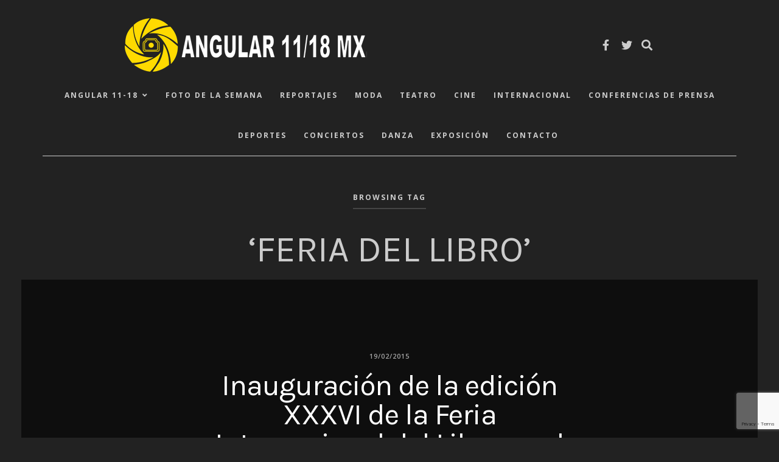

--- FILE ---
content_type: text/html; charset=UTF-8
request_url: https://angular11-18mexico.com.mx/tag/feria-del-libro/
body_size: 58225
content:
<!DOCTYPE html>
<html lang="es-MX">
   <head>
      <meta charset="UTF-8">
      <meta name="viewport" content="width=device-width, initial-scale=1.0">
      		    <!-- PVC Template -->
    <script type="text/template" id="pvc-stats-view-template">
    <i class="pvc-stats-icon small" aria-hidden="true"><svg xmlns="http://www.w3.org/2000/svg" version="1.0" viewBox="0 0 502 315" preserveAspectRatio="xMidYMid meet"><g transform="translate(0,332) scale(0.1,-0.1)" fill="" stroke="none"><path d="M2394 3279 l-29 -30 -3 -207 c-2 -182 0 -211 15 -242 39 -76 157 -76 196 0 15 31 17 60 15 243 l-3 209 -33 29 c-26 23 -41 29 -80 29 -41 0 -53 -5 -78 -31z"/><path d="M3085 3251 c-45 -19 -58 -50 -96 -229 -47 -217 -49 -260 -13 -295 52 -53 146 -42 177 20 16 31 87 366 87 410 0 70 -86 122 -155 94z"/><path d="M1751 3234 c-13 -9 -29 -31 -37 -50 -12 -29 -10 -49 21 -204 19 -94 39 -189 45 -210 14 -50 54 -80 110 -80 34 0 48 6 76 34 21 21 34 44 34 59 0 14 -18 113 -40 219 -37 178 -43 195 -70 221 -36 32 -101 37 -139 11z"/><path d="M1163 3073 c-36 -7 -73 -59 -73 -102 0 -56 133 -378 171 -413 34 -32 83 -37 129 -13 70 36 67 87 -16 290 -86 209 -89 214 -129 231 -35 14 -42 15 -82 7z"/><path d="M3689 3066 c-15 -9 -33 -30 -42 -48 -48 -103 -147 -355 -147 -375 0 -98 131 -148 192 -74 13 15 57 108 97 206 80 196 84 226 37 273 -30 30 -99 39 -137 18z"/><path d="M583 2784 c-38 -19 -67 -74 -58 -113 9 -42 211 -354 242 -373 16 -10 45 -18 66 -18 51 0 107 52 107 100 0 39 -1 41 -124 234 -80 126 -108 162 -133 173 -41 17 -61 16 -100 -3z"/><path d="M4250 2784 c-14 -9 -74 -91 -133 -183 -95 -150 -107 -173 -107 -213 0 -55 33 -94 87 -104 67 -13 90 8 211 198 130 202 137 225 78 284 -27 27 -42 34 -72 34 -22 0 -50 -8 -64 -16z"/><path d="M2275 2693 c-553 -48 -1095 -270 -1585 -649 -135 -104 -459 -423 -483 -476 -23 -49 -22 -139 2 -186 73 -142 361 -457 571 -626 285 -228 642 -407 990 -497 242 -63 336 -73 660 -74 310 0 370 5 595 52 535 111 1045 392 1455 803 122 121 250 273 275 326 19 41 19 137 0 174 -41 79 -309 363 -465 492 -447 370 -946 591 -1479 653 -113 14 -422 18 -536 8z m395 -428 c171 -34 330 -124 456 -258 112 -119 167 -219 211 -378 27 -96 24 -300 -5 -401 -72 -255 -236 -447 -474 -557 -132 -62 -201 -76 -368 -76 -167 0 -236 14 -368 76 -213 98 -373 271 -451 485 -162 444 86 934 547 1084 153 49 292 57 452 25z m909 -232 c222 -123 408 -262 593 -441 76 -74 138 -139 138 -144 0 -16 -233 -242 -330 -319 -155 -123 -309 -223 -461 -299 l-81 -41 32 46 c18 26 49 83 70 128 143 306 141 649 -6 957 -25 52 -61 116 -79 142 l-34 47 45 -20 c26 -10 76 -36 113 -56z m-2057 25 c-40 -58 -105 -190 -130 -263 -110 -324 -59 -707 132 -981 25 -35 42 -64 37 -64 -19 0 -241 119 -326 174 -188 122 -406 314 -532 468 l-58 71 108 103 c185 178 428 349 672 473 66 33 121 60 123 61 2 0 -10 -19 -26 -42z"/><path d="M2375 1950 c-198 -44 -350 -190 -395 -379 -18 -76 -8 -221 19 -290 114 -284 457 -406 731 -260 98 52 188 154 231 260 27 69 37 214 19 290 -38 163 -166 304 -326 360 -67 23 -215 33 -279 19z"/></g></svg></i> 
	 <%= total_view %> total de vistas	<% if ( today_view > 0 ) { %>
		<span class="views_today">,  <%= today_view %> vistas hoy</span>
	<% } %>
	</span>
	</script>
		    <meta name='robots' content='index, follow, max-image-preview:large, max-snippet:-1, max-video-preview:-1' />

	<!-- This site is optimized with the Yoast SEO plugin v23.0 - https://yoast.com/wordpress/plugins/seo/ -->
	<title>feria del libro archivos - Angular 11-18</title>
	<link rel="canonical" href="https://angular11-18mexico.com.mx/tag/feria-del-libro/" />
	<meta property="og:locale" content="es_MX" />
	<meta property="og:type" content="article" />
	<meta property="og:title" content="feria del libro archivos - Angular 11-18" />
	<meta property="og:url" content="https://angular11-18mexico.com.mx/tag/feria-del-libro/" />
	<meta property="og:site_name" content="Angular 11-18" />
	<meta name="twitter:card" content="summary_large_image" />
	<script type="application/ld+json" class="yoast-schema-graph">{"@context":"https://schema.org","@graph":[{"@type":"CollectionPage","@id":"https://angular11-18mexico.com.mx/tag/feria-del-libro/","url":"https://angular11-18mexico.com.mx/tag/feria-del-libro/","name":"feria del libro archivos - Angular 11-18","isPartOf":{"@id":"https://angular11-18mexico.com.mx/#website"},"breadcrumb":{"@id":"https://angular11-18mexico.com.mx/tag/feria-del-libro/#breadcrumb"},"inLanguage":"es"},{"@type":"BreadcrumbList","@id":"https://angular11-18mexico.com.mx/tag/feria-del-libro/#breadcrumb","itemListElement":[{"@type":"ListItem","position":1,"name":"Portada","item":"https://angular11-18mexico.com.mx/"},{"@type":"ListItem","position":2,"name":"feria del libro"}]},{"@type":"WebSite","@id":"https://angular11-18mexico.com.mx/#website","url":"https://angular11-18mexico.com.mx/","name":"Angular 11-18","description":"Agencia Fotográfica","publisher":{"@id":"https://angular11-18mexico.com.mx/#organization"},"potentialAction":[{"@type":"SearchAction","target":{"@type":"EntryPoint","urlTemplate":"https://angular11-18mexico.com.mx/?s={search_term_string}"},"query-input":"required name=search_term_string"}],"inLanguage":"es"},{"@type":"Organization","@id":"https://angular11-18mexico.com.mx/#organization","name":"Angular 11-18","url":"https://angular11-18mexico.com.mx/","logo":{"@type":"ImageObject","inLanguage":"es","@id":"https://angular11-18mexico.com.mx/#/schema/logo/image/","url":"https://angular11-18mexico.com.mx/wp-content/uploads/2015/03/logo_angular_2.png","contentUrl":"https://angular11-18mexico.com.mx/wp-content/uploads/2015/03/logo_angular_2.png","width":400,"height":100,"caption":"Angular 11-18"},"image":{"@id":"https://angular11-18mexico.com.mx/#/schema/logo/image/"}}]}</script>
	<!-- / Yoast SEO plugin. -->


<link rel='dns-prefetch' href='//fonts.googleapis.com' />
<link rel="alternate" type="application/rss+xml" title="Angular 11-18 &raquo; Feed" href="https://angular11-18mexico.com.mx/feed/" />
<link rel="alternate" type="application/rss+xml" title="Angular 11-18 &raquo; RSS de los comentarios" href="https://angular11-18mexico.com.mx/comments/feed/" />
<link rel="alternate" type="application/rss+xml" title="Angular 11-18 &raquo; feria del libro RSS de la etiqueta" href="https://angular11-18mexico.com.mx/tag/feria-del-libro/feed/" />
<script type="text/javascript">
/* <![CDATA[ */
window._wpemojiSettings = {"baseUrl":"https:\/\/s.w.org\/images\/core\/emoji\/15.0.3\/72x72\/","ext":".png","svgUrl":"https:\/\/s.w.org\/images\/core\/emoji\/15.0.3\/svg\/","svgExt":".svg","source":{"concatemoji":"https:\/\/angular11-18mexico.com.mx\/wp-includes\/js\/wp-emoji-release.min.js?ver=6.5.7"}};
/*! This file is auto-generated */
!function(i,n){var o,s,e;function c(e){try{var t={supportTests:e,timestamp:(new Date).valueOf()};sessionStorage.setItem(o,JSON.stringify(t))}catch(e){}}function p(e,t,n){e.clearRect(0,0,e.canvas.width,e.canvas.height),e.fillText(t,0,0);var t=new Uint32Array(e.getImageData(0,0,e.canvas.width,e.canvas.height).data),r=(e.clearRect(0,0,e.canvas.width,e.canvas.height),e.fillText(n,0,0),new Uint32Array(e.getImageData(0,0,e.canvas.width,e.canvas.height).data));return t.every(function(e,t){return e===r[t]})}function u(e,t,n){switch(t){case"flag":return n(e,"\ud83c\udff3\ufe0f\u200d\u26a7\ufe0f","\ud83c\udff3\ufe0f\u200b\u26a7\ufe0f")?!1:!n(e,"\ud83c\uddfa\ud83c\uddf3","\ud83c\uddfa\u200b\ud83c\uddf3")&&!n(e,"\ud83c\udff4\udb40\udc67\udb40\udc62\udb40\udc65\udb40\udc6e\udb40\udc67\udb40\udc7f","\ud83c\udff4\u200b\udb40\udc67\u200b\udb40\udc62\u200b\udb40\udc65\u200b\udb40\udc6e\u200b\udb40\udc67\u200b\udb40\udc7f");case"emoji":return!n(e,"\ud83d\udc26\u200d\u2b1b","\ud83d\udc26\u200b\u2b1b")}return!1}function f(e,t,n){var r="undefined"!=typeof WorkerGlobalScope&&self instanceof WorkerGlobalScope?new OffscreenCanvas(300,150):i.createElement("canvas"),a=r.getContext("2d",{willReadFrequently:!0}),o=(a.textBaseline="top",a.font="600 32px Arial",{});return e.forEach(function(e){o[e]=t(a,e,n)}),o}function t(e){var t=i.createElement("script");t.src=e,t.defer=!0,i.head.appendChild(t)}"undefined"!=typeof Promise&&(o="wpEmojiSettingsSupports",s=["flag","emoji"],n.supports={everything:!0,everythingExceptFlag:!0},e=new Promise(function(e){i.addEventListener("DOMContentLoaded",e,{once:!0})}),new Promise(function(t){var n=function(){try{var e=JSON.parse(sessionStorage.getItem(o));if("object"==typeof e&&"number"==typeof e.timestamp&&(new Date).valueOf()<e.timestamp+604800&&"object"==typeof e.supportTests)return e.supportTests}catch(e){}return null}();if(!n){if("undefined"!=typeof Worker&&"undefined"!=typeof OffscreenCanvas&&"undefined"!=typeof URL&&URL.createObjectURL&&"undefined"!=typeof Blob)try{var e="postMessage("+f.toString()+"("+[JSON.stringify(s),u.toString(),p.toString()].join(",")+"));",r=new Blob([e],{type:"text/javascript"}),a=new Worker(URL.createObjectURL(r),{name:"wpTestEmojiSupports"});return void(a.onmessage=function(e){c(n=e.data),a.terminate(),t(n)})}catch(e){}c(n=f(s,u,p))}t(n)}).then(function(e){for(var t in e)n.supports[t]=e[t],n.supports.everything=n.supports.everything&&n.supports[t],"flag"!==t&&(n.supports.everythingExceptFlag=n.supports.everythingExceptFlag&&n.supports[t]);n.supports.everythingExceptFlag=n.supports.everythingExceptFlag&&!n.supports.flag,n.DOMReady=!1,n.readyCallback=function(){n.DOMReady=!0}}).then(function(){return e}).then(function(){var e;n.supports.everything||(n.readyCallback(),(e=n.source||{}).concatemoji?t(e.concatemoji):e.wpemoji&&e.twemoji&&(t(e.twemoji),t(e.wpemoji)))}))}((window,document),window._wpemojiSettings);
/* ]]> */
</script>
<style id='wp-emoji-styles-inline-css' type='text/css'>

	img.wp-smiley, img.emoji {
		display: inline !important;
		border: none !important;
		box-shadow: none !important;
		height: 1em !important;
		width: 1em !important;
		margin: 0 0.07em !important;
		vertical-align: -0.1em !important;
		background: none !important;
		padding: 0 !important;
	}
</style>
<link rel='stylesheet' id='wp-block-library-css' href='https://angular11-18mexico.com.mx/wp-includes/css/dist/block-library/style.min.css?ver=6.5.7' type='text/css' media='all' />
<style id='wp-block-library-theme-inline-css' type='text/css'>
.wp-block-audio figcaption{color:#555;font-size:13px;text-align:center}.is-dark-theme .wp-block-audio figcaption{color:#ffffffa6}.wp-block-audio{margin:0 0 1em}.wp-block-code{border:1px solid #ccc;border-radius:4px;font-family:Menlo,Consolas,monaco,monospace;padding:.8em 1em}.wp-block-embed figcaption{color:#555;font-size:13px;text-align:center}.is-dark-theme .wp-block-embed figcaption{color:#ffffffa6}.wp-block-embed{margin:0 0 1em}.blocks-gallery-caption{color:#555;font-size:13px;text-align:center}.is-dark-theme .blocks-gallery-caption{color:#ffffffa6}.wp-block-image figcaption{color:#555;font-size:13px;text-align:center}.is-dark-theme .wp-block-image figcaption{color:#ffffffa6}.wp-block-image{margin:0 0 1em}.wp-block-pullquote{border-bottom:4px solid;border-top:4px solid;color:currentColor;margin-bottom:1.75em}.wp-block-pullquote cite,.wp-block-pullquote footer,.wp-block-pullquote__citation{color:currentColor;font-size:.8125em;font-style:normal;text-transform:uppercase}.wp-block-quote{border-left:.25em solid;margin:0 0 1.75em;padding-left:1em}.wp-block-quote cite,.wp-block-quote footer{color:currentColor;font-size:.8125em;font-style:normal;position:relative}.wp-block-quote.has-text-align-right{border-left:none;border-right:.25em solid;padding-left:0;padding-right:1em}.wp-block-quote.has-text-align-center{border:none;padding-left:0}.wp-block-quote.is-large,.wp-block-quote.is-style-large,.wp-block-quote.is-style-plain{border:none}.wp-block-search .wp-block-search__label{font-weight:700}.wp-block-search__button{border:1px solid #ccc;padding:.375em .625em}:where(.wp-block-group.has-background){padding:1.25em 2.375em}.wp-block-separator.has-css-opacity{opacity:.4}.wp-block-separator{border:none;border-bottom:2px solid;margin-left:auto;margin-right:auto}.wp-block-separator.has-alpha-channel-opacity{opacity:1}.wp-block-separator:not(.is-style-wide):not(.is-style-dots){width:100px}.wp-block-separator.has-background:not(.is-style-dots){border-bottom:none;height:1px}.wp-block-separator.has-background:not(.is-style-wide):not(.is-style-dots){height:2px}.wp-block-table{margin:0 0 1em}.wp-block-table td,.wp-block-table th{word-break:normal}.wp-block-table figcaption{color:#555;font-size:13px;text-align:center}.is-dark-theme .wp-block-table figcaption{color:#ffffffa6}.wp-block-video figcaption{color:#555;font-size:13px;text-align:center}.is-dark-theme .wp-block-video figcaption{color:#ffffffa6}.wp-block-video{margin:0 0 1em}.wp-block-template-part.has-background{margin-bottom:0;margin-top:0;padding:1.25em 2.375em}
</style>
<link rel='stylesheet' id='mediaelement-css' href='https://angular11-18mexico.com.mx/wp-includes/js/mediaelement/mediaelementplayer-legacy.min.css?ver=4.2.17' type='text/css' media='all' />
<link rel='stylesheet' id='wp-mediaelement-css' href='https://angular11-18mexico.com.mx/wp-includes/js/mediaelement/wp-mediaelement.min.css?ver=6.5.7' type='text/css' media='all' />
<style id='jetpack-sharing-buttons-style-inline-css' type='text/css'>
.jetpack-sharing-buttons__services-list{display:flex;flex-direction:row;flex-wrap:wrap;gap:0;list-style-type:none;margin:5px;padding:0}.jetpack-sharing-buttons__services-list.has-small-icon-size{font-size:12px}.jetpack-sharing-buttons__services-list.has-normal-icon-size{font-size:16px}.jetpack-sharing-buttons__services-list.has-large-icon-size{font-size:24px}.jetpack-sharing-buttons__services-list.has-huge-icon-size{font-size:36px}@media print{.jetpack-sharing-buttons__services-list{display:none!important}}.editor-styles-wrapper .wp-block-jetpack-sharing-buttons{gap:0;padding-inline-start:0}ul.jetpack-sharing-buttons__services-list.has-background{padding:1.25em 2.375em}
</style>
<style id='classic-theme-styles-inline-css' type='text/css'>
/*! This file is auto-generated */
.wp-block-button__link{color:#fff;background-color:#32373c;border-radius:9999px;box-shadow:none;text-decoration:none;padding:calc(.667em + 2px) calc(1.333em + 2px);font-size:1.125em}.wp-block-file__button{background:#32373c;color:#fff;text-decoration:none}
</style>
<style id='global-styles-inline-css' type='text/css'>
body{--wp--preset--color--black: #000000;--wp--preset--color--cyan-bluish-gray: #abb8c3;--wp--preset--color--white: #ffffff;--wp--preset--color--pale-pink: #f78da7;--wp--preset--color--vivid-red: #cf2e2e;--wp--preset--color--luminous-vivid-orange: #ff6900;--wp--preset--color--luminous-vivid-amber: #fcb900;--wp--preset--color--light-green-cyan: #7bdcb5;--wp--preset--color--vivid-green-cyan: #00d084;--wp--preset--color--pale-cyan-blue: #8ed1fc;--wp--preset--color--vivid-cyan-blue: #0693e3;--wp--preset--color--vivid-purple: #9b51e0;--wp--preset--gradient--vivid-cyan-blue-to-vivid-purple: linear-gradient(135deg,rgba(6,147,227,1) 0%,rgb(155,81,224) 100%);--wp--preset--gradient--light-green-cyan-to-vivid-green-cyan: linear-gradient(135deg,rgb(122,220,180) 0%,rgb(0,208,130) 100%);--wp--preset--gradient--luminous-vivid-amber-to-luminous-vivid-orange: linear-gradient(135deg,rgba(252,185,0,1) 0%,rgba(255,105,0,1) 100%);--wp--preset--gradient--luminous-vivid-orange-to-vivid-red: linear-gradient(135deg,rgba(255,105,0,1) 0%,rgb(207,46,46) 100%);--wp--preset--gradient--very-light-gray-to-cyan-bluish-gray: linear-gradient(135deg,rgb(238,238,238) 0%,rgb(169,184,195) 100%);--wp--preset--gradient--cool-to-warm-spectrum: linear-gradient(135deg,rgb(74,234,220) 0%,rgb(151,120,209) 20%,rgb(207,42,186) 40%,rgb(238,44,130) 60%,rgb(251,105,98) 80%,rgb(254,248,76) 100%);--wp--preset--gradient--blush-light-purple: linear-gradient(135deg,rgb(255,206,236) 0%,rgb(152,150,240) 100%);--wp--preset--gradient--blush-bordeaux: linear-gradient(135deg,rgb(254,205,165) 0%,rgb(254,45,45) 50%,rgb(107,0,62) 100%);--wp--preset--gradient--luminous-dusk: linear-gradient(135deg,rgb(255,203,112) 0%,rgb(199,81,192) 50%,rgb(65,88,208) 100%);--wp--preset--gradient--pale-ocean: linear-gradient(135deg,rgb(255,245,203) 0%,rgb(182,227,212) 50%,rgb(51,167,181) 100%);--wp--preset--gradient--electric-grass: linear-gradient(135deg,rgb(202,248,128) 0%,rgb(113,206,126) 100%);--wp--preset--gradient--midnight: linear-gradient(135deg,rgb(2,3,129) 0%,rgb(40,116,252) 100%);--wp--preset--font-size--small: 13px;--wp--preset--font-size--medium: 20px;--wp--preset--font-size--large: 36px;--wp--preset--font-size--x-large: 42px;--wp--preset--spacing--20: 0.44rem;--wp--preset--spacing--30: 0.67rem;--wp--preset--spacing--40: 1rem;--wp--preset--spacing--50: 1.5rem;--wp--preset--spacing--60: 2.25rem;--wp--preset--spacing--70: 3.38rem;--wp--preset--spacing--80: 5.06rem;--wp--preset--shadow--natural: 6px 6px 9px rgba(0, 0, 0, 0.2);--wp--preset--shadow--deep: 12px 12px 50px rgba(0, 0, 0, 0.4);--wp--preset--shadow--sharp: 6px 6px 0px rgba(0, 0, 0, 0.2);--wp--preset--shadow--outlined: 6px 6px 0px -3px rgba(255, 255, 255, 1), 6px 6px rgba(0, 0, 0, 1);--wp--preset--shadow--crisp: 6px 6px 0px rgba(0, 0, 0, 1);}:where(.is-layout-flex){gap: 0.5em;}:where(.is-layout-grid){gap: 0.5em;}body .is-layout-flex{display: flex;}body .is-layout-flex{flex-wrap: wrap;align-items: center;}body .is-layout-flex > *{margin: 0;}body .is-layout-grid{display: grid;}body .is-layout-grid > *{margin: 0;}:where(.wp-block-columns.is-layout-flex){gap: 2em;}:where(.wp-block-columns.is-layout-grid){gap: 2em;}:where(.wp-block-post-template.is-layout-flex){gap: 1.25em;}:where(.wp-block-post-template.is-layout-grid){gap: 1.25em;}.has-black-color{color: var(--wp--preset--color--black) !important;}.has-cyan-bluish-gray-color{color: var(--wp--preset--color--cyan-bluish-gray) !important;}.has-white-color{color: var(--wp--preset--color--white) !important;}.has-pale-pink-color{color: var(--wp--preset--color--pale-pink) !important;}.has-vivid-red-color{color: var(--wp--preset--color--vivid-red) !important;}.has-luminous-vivid-orange-color{color: var(--wp--preset--color--luminous-vivid-orange) !important;}.has-luminous-vivid-amber-color{color: var(--wp--preset--color--luminous-vivid-amber) !important;}.has-light-green-cyan-color{color: var(--wp--preset--color--light-green-cyan) !important;}.has-vivid-green-cyan-color{color: var(--wp--preset--color--vivid-green-cyan) !important;}.has-pale-cyan-blue-color{color: var(--wp--preset--color--pale-cyan-blue) !important;}.has-vivid-cyan-blue-color{color: var(--wp--preset--color--vivid-cyan-blue) !important;}.has-vivid-purple-color{color: var(--wp--preset--color--vivid-purple) !important;}.has-black-background-color{background-color: var(--wp--preset--color--black) !important;}.has-cyan-bluish-gray-background-color{background-color: var(--wp--preset--color--cyan-bluish-gray) !important;}.has-white-background-color{background-color: var(--wp--preset--color--white) !important;}.has-pale-pink-background-color{background-color: var(--wp--preset--color--pale-pink) !important;}.has-vivid-red-background-color{background-color: var(--wp--preset--color--vivid-red) !important;}.has-luminous-vivid-orange-background-color{background-color: var(--wp--preset--color--luminous-vivid-orange) !important;}.has-luminous-vivid-amber-background-color{background-color: var(--wp--preset--color--luminous-vivid-amber) !important;}.has-light-green-cyan-background-color{background-color: var(--wp--preset--color--light-green-cyan) !important;}.has-vivid-green-cyan-background-color{background-color: var(--wp--preset--color--vivid-green-cyan) !important;}.has-pale-cyan-blue-background-color{background-color: var(--wp--preset--color--pale-cyan-blue) !important;}.has-vivid-cyan-blue-background-color{background-color: var(--wp--preset--color--vivid-cyan-blue) !important;}.has-vivid-purple-background-color{background-color: var(--wp--preset--color--vivid-purple) !important;}.has-black-border-color{border-color: var(--wp--preset--color--black) !important;}.has-cyan-bluish-gray-border-color{border-color: var(--wp--preset--color--cyan-bluish-gray) !important;}.has-white-border-color{border-color: var(--wp--preset--color--white) !important;}.has-pale-pink-border-color{border-color: var(--wp--preset--color--pale-pink) !important;}.has-vivid-red-border-color{border-color: var(--wp--preset--color--vivid-red) !important;}.has-luminous-vivid-orange-border-color{border-color: var(--wp--preset--color--luminous-vivid-orange) !important;}.has-luminous-vivid-amber-border-color{border-color: var(--wp--preset--color--luminous-vivid-amber) !important;}.has-light-green-cyan-border-color{border-color: var(--wp--preset--color--light-green-cyan) !important;}.has-vivid-green-cyan-border-color{border-color: var(--wp--preset--color--vivid-green-cyan) !important;}.has-pale-cyan-blue-border-color{border-color: var(--wp--preset--color--pale-cyan-blue) !important;}.has-vivid-cyan-blue-border-color{border-color: var(--wp--preset--color--vivid-cyan-blue) !important;}.has-vivid-purple-border-color{border-color: var(--wp--preset--color--vivid-purple) !important;}.has-vivid-cyan-blue-to-vivid-purple-gradient-background{background: var(--wp--preset--gradient--vivid-cyan-blue-to-vivid-purple) !important;}.has-light-green-cyan-to-vivid-green-cyan-gradient-background{background: var(--wp--preset--gradient--light-green-cyan-to-vivid-green-cyan) !important;}.has-luminous-vivid-amber-to-luminous-vivid-orange-gradient-background{background: var(--wp--preset--gradient--luminous-vivid-amber-to-luminous-vivid-orange) !important;}.has-luminous-vivid-orange-to-vivid-red-gradient-background{background: var(--wp--preset--gradient--luminous-vivid-orange-to-vivid-red) !important;}.has-very-light-gray-to-cyan-bluish-gray-gradient-background{background: var(--wp--preset--gradient--very-light-gray-to-cyan-bluish-gray) !important;}.has-cool-to-warm-spectrum-gradient-background{background: var(--wp--preset--gradient--cool-to-warm-spectrum) !important;}.has-blush-light-purple-gradient-background{background: var(--wp--preset--gradient--blush-light-purple) !important;}.has-blush-bordeaux-gradient-background{background: var(--wp--preset--gradient--blush-bordeaux) !important;}.has-luminous-dusk-gradient-background{background: var(--wp--preset--gradient--luminous-dusk) !important;}.has-pale-ocean-gradient-background{background: var(--wp--preset--gradient--pale-ocean) !important;}.has-electric-grass-gradient-background{background: var(--wp--preset--gradient--electric-grass) !important;}.has-midnight-gradient-background{background: var(--wp--preset--gradient--midnight) !important;}.has-small-font-size{font-size: var(--wp--preset--font-size--small) !important;}.has-medium-font-size{font-size: var(--wp--preset--font-size--medium) !important;}.has-large-font-size{font-size: var(--wp--preset--font-size--large) !important;}.has-x-large-font-size{font-size: var(--wp--preset--font-size--x-large) !important;}
.wp-block-navigation a:where(:not(.wp-element-button)){color: inherit;}
:where(.wp-block-post-template.is-layout-flex){gap: 1.25em;}:where(.wp-block-post-template.is-layout-grid){gap: 1.25em;}
:where(.wp-block-columns.is-layout-flex){gap: 2em;}:where(.wp-block-columns.is-layout-grid){gap: 2em;}
.wp-block-pullquote{font-size: 1.5em;line-height: 1.6;}
</style>
<link rel='stylesheet' id='contact-form-7-css' href='https://angular11-18mexico.com.mx/wp-content/plugins/contact-form-7/includes/css/styles.css?ver=5.9.6' type='text/css' media='all' />
<link rel='stylesheet' id='a3-pvc-style-css' href='https://angular11-18mexico.com.mx/wp-content/plugins/page-views-count/assets/css/style.min.css?ver=2.8.3' type='text/css' media='all' />
<link rel='stylesheet' id='trp-floater-language-switcher-style-css' href='https://angular11-18mexico.com.mx/wp-content/plugins/translatepress-multilingual/assets/css/trp-floater-language-switcher.css?ver=2.8.1' type='text/css' media='all' />
<link rel='stylesheet' id='trp-language-switcher-style-css' href='https://angular11-18mexico.com.mx/wp-content/plugins/translatepress-multilingual/assets/css/trp-language-switcher.css?ver=2.8.1' type='text/css' media='all' />
<link rel='stylesheet' id='bootstrap-css' href='https://angular11-18mexico.com.mx/wp-content/themes/loren/css/bootstrap/css/bootstrap.min.css' type='text/css' media='all' />
<link rel='stylesheet' id='font-awesome1-css' href='https://angular11-18mexico.com.mx/wp-content/themes/loren/css/fontawesome/css/all.min.css' type='text/css' media='all' />
<link rel='stylesheet' id='loren-style-css-css' href='https://angular11-18mexico.com.mx/wp-content/themes/loren/style.css' type='text/css' media='all' />
<style id='loren-style-css-inline-css' type='text/css'>
body{font-family: Open Sans;color: #cccccc;}.post-title a:hover, .widget ul li a {color:#cccccc;}h1, h2, h3, h4, h5, h6, blockquote cite, .logo-txt{ font-family:Karla, sans-serif; }a, p a, a:hover, p a:hover, .grid-content h2 a:hover, .grid-content .post-meta li a:hover, .slider-more a, .post-category a, .post-meta li a:hover, .meta-date a, .author-content h5 a:hover, .related-story h4 a:hover, .comm-author a:hover, .submit:hover, #submit-contact:hover, .widget ul li a:hover, aside .tagcloud a:hover, .menu-close, .post-content-item-full .post-meta li a:hover, .view-more a, .tagcloud a, .tags-single-page a, .post-content-item-full .post-title a:hover{color:#ffffff;}p a, .slider-more a:hover, .post-category a:hover, .submit:hover, #submit-contact:hover, .meta-date a:hover{border-bottom:1px solid #ffffff;}aside .tagcloud a:hover, .submit:hover, #submit-contact:hover{border:1px solid #ffffff;}.widgettitle{border-top:2px solid#ffffff;}.modal-tags a:hover, .tagcloud a:hover{background:#ffffff;}h1, h2, h3, h4, h5, h6, blockquote, .exit-modal, .flex-caption h2 a, .post-title a, .tags-single-page a, .author-content h5 a, .related-story h4 a, .comm-author a, .submit, #submit-contact, .widgettitle, aside .tagcloud a {color:#cccccc;}.modal-tags a{background:#cccccc;}.tags-single-page a:hover, .submit, #submit-contact, aside .tagcloud a{border:1px solid #cccccc;}#header-bar-1, .menu-nav ul, #header-3{background:#222222;}.menu-nav li a, .menu-nav ul li a, .menu-nav li:hover ul li a{color:#cccccc;}.menu-nav li:hover a, .menu-nav li.current-menu-item > a, .menu-nav ul li a:hover, .menu-nav li:hover ul li a:hover, .menu-nav-3 li a:hover, .menu-nav-3 li.current-menu-item > a{color:#ffffff;}.menu-nav > li > a:before { background-color:#ffffff;}.menu-nav ul li a:hover, .menu-nav li:hover ul li a:hover{background:#222222;}.post-holder{background:#ffffff;}footer{background:#222222;}footer{color:#cccccc;}
</style>
<link rel='stylesheet' id='loren-style-child-css' href='https://angular11-18mexico.com.mx/wp-content/themes/loren-child/style.css' type='text/css' media='all' />
<link rel='stylesheet' id='loren-fonts-css' href='//fonts.googleapis.com/css?family=Open+Sans%3A300%2C400%2C600%2C700%2C800%2C300italic%2C400italic%2C700italic%7CKarla%3A400%2C700%2C400italic%2C700italic%26display%3Dswap' type='text/css' media='all' />
<link rel='stylesheet' id='wp_mailjet_form_builder_widget-widget-front-styles-css' href='https://angular11-18mexico.com.mx/wp-content/plugins/mailjet-for-wordpress/src/widgetformbuilder/css/front-widget.css?ver=5.5.3' type='text/css' media='all' />
<link rel='stylesheet' id='a3pvc-css' href='//angular11-18mexico.com.mx/wp-content/uploads/sass/pvc.min.css?ver=1643516021' type='text/css' media='all' />
<script type="text/javascript" id="copyright_proof_live-js-extra">
/* <![CDATA[ */
var dprv_js_bridge = {"record_IP":"off","site_url":"https:\/\/angular11-18mexico.com.mx","ajax_url":"https:\/\/angular11-18mexico.com.mx\/wp-admin\/admin-ajax.php","noRightClickMessage":"Operaci\u00f3n no v\u00e1lida. Si requiere de las im\u00e1genes, favor de comunicarse al tel: 5562797654, 5563459363 \u00f3 5527955851","attributeCaption":"Attributions - owner(s) of some content"};
/* ]]> */
</script>
<script type="text/javascript" src="https://angular11-18mexico.com.mx/wp-content/plugins/digiproveblog/copyright_proof_live.js?ver=4.16" id="copyright_proof_live-js"></script>
<script type="text/javascript" src="https://angular11-18mexico.com.mx/wp-content/plugins/digiproveblog/frustrate_copy.js?ver=4.16" id="frustrate_copy-js"></script>
<script type="text/javascript" src="https://angular11-18mexico.com.mx/wp-includes/js/jquery/jquery.min.js?ver=3.7.1" id="jquery-core-js"></script>
<script type="text/javascript" src="https://angular11-18mexico.com.mx/wp-includes/js/jquery/jquery-migrate.min.js?ver=3.4.1" id="jquery-migrate-js"></script>
<script type="text/javascript" src="https://angular11-18mexico.com.mx/wp-includes/js/underscore.min.js?ver=1.13.4" id="underscore-js"></script>
<script type="text/javascript" src="https://angular11-18mexico.com.mx/wp-includes/js/backbone.min.js?ver=1.5.0" id="backbone-js"></script>
<script type="text/javascript" id="a3-pvc-backbone-js-extra">
/* <![CDATA[ */
var pvc_vars = {"rest_api_url":"https:\/\/angular11-18mexico.com.mx\/wp-json\/pvc\/v1","ajax_url":"https:\/\/angular11-18mexico.com.mx\/wp-admin\/admin-ajax.php","security":"6e4b208630","ajax_load_type":"rest_api"};
/* ]]> */
</script>
<script type="text/javascript" src="https://angular11-18mexico.com.mx/wp-content/plugins/page-views-count/assets/js/pvc.backbone.min.js?ver=2.8.3" id="a3-pvc-backbone-js"></script>
<script type="text/javascript" src="https://angular11-18mexico.com.mx/wp-content/themes/loren-child/script.js?ver=6.5.7" id="loren-script-child-js"></script>
<link rel="https://api.w.org/" href="https://angular11-18mexico.com.mx/wp-json/" /><link rel="alternate" type="application/json" href="https://angular11-18mexico.com.mx/wp-json/wp/v2/tags/182" /><link rel="EditURI" type="application/rsd+xml" title="RSD" href="https://angular11-18mexico.com.mx/xmlrpc.php?rsd" />
<meta name="generator" content="WordPress 6.5.7" />
  
  <div id="fb-root"></div>
  
	<script>(function(d, s, id) {
  		var js, fjs = d.getElementsByTagName(s)[0];
  		if (d.getElementById(id)) return;
  		js = d.createElement(s); js.id = id;
  		js.src = "//connect.facebook.net/es_ES/sdk.js#xfbml=1&appId=150278208448155&version=v2.0";
  		fjs.parentNode.insertBefore(js, fjs);
	}(document, 'script', 'facebook-jssdk'));</script>
    
    <style>
	#fbcomments, .fb-comments, .fb-comments iframe[style], .fb-comments span {
		width: 100% !important;
	}
	</style>
	<style type="text/css">	.dprv{border-collapse:collapse;border-spacing:0px;border:0px;border-style:solid;padding:0px;}
									.dprv tr td{border:0px;padding:0px;}
			</style><link rel="alternate" hreflang="es-MX" href="https://angular11-18mexico.com.mx/tag/feria-del-libro/"/>
<link rel="alternate" hreflang="es" href="https://angular11-18mexico.com.mx/tag/feria-del-libro/"/>
<link rel="manifest" href="/wp-content/site.webmanifest">    <link rel="apple-touch-icon" sizes="57x57" href="/wp-content/uploads/2022/02/apple-icon-152x152-1.png/apple-icon-57x57.png">
	<link rel="apple-touch-icon" sizes="60x60" href="/wp-content/uploads/2022/02/apple-icon-60x60-1.png">
	<link rel="apple-touch-icon" sizes="72x72" href="/wp-content/uploads/2022/02/apple-icon-72x72-1.png">
	<link rel="apple-touch-icon" sizes="76x76" href="/wp-content/uploads/2022/02/apple-icon-76x76-1.png">
	<link rel="apple-touch-icon" sizes="114x114" href="/wp-content/uploads/2022/02/apple-icon-114x114-1.png">
	<link rel="apple-touch-icon" sizes="120x120" href="/wp-content/uploads/2022/02/apple-icon-120x120-1.png">
	<link rel="apple-touch-icon" sizes="144x144" href="/wp-content/uploads/2022/02/apple-icon-144x144-1.png">
	<link rel="apple-touch-icon" sizes="152x152" href="/wp-content/uploads/2022/02/apple-icon-152x152-1.png">
	<link rel="apple-touch-icon" sizes="180x180" href="/wp-content/uploads/2022/02/apple-icon-180x180-1.png">
	<link rel="icon" type="image/png" sizes="36x36"  href="/wp-content/uploads/2022/02/android-icon-36x36-1.png">
	<link rel="icon" type="image/png" sizes="48x48"  href="/wp-content/uploads/2022/02/android-icon-48x48-1.png">
	<link rel="icon" type="image/png" sizes="72x72"  href="/wp-content/uploads/2022/02/android-icon-72x72-1.png">
	<link rel="icon" type="image/png" sizes="96x96"  href="/wp-content/uploads/2022/02/android-icon-96x96-1.png">
	<link rel="icon" type="image/png" sizes="144x144"  href="/wp-content/uploads/2022/02/android-icon-144x144-1.png">
	<link rel="icon" type="image/png" sizes="192x192"  href="/wp-content/uploads/2022/02/android-icon-192x192-1.png">
	<link rel="icon" type="image/png" sizes="32x32" href="/wp-content/uploads/2022/02/favicon-32x32-1.png">
	<link rel="icon" type="image/png" sizes="96x96" href="/wp-content/uploads/2022/02/favicon-96x96-1.png">
	<link rel="icon" type="image/png" sizes="16x16" href="/wp-content/uploads/2022/02/favicon-16x16-1.png">
	<link rel="shortcut icon" type="image/x-icon" href="/wp-content/uploads/2022/03/favicon.ico">
	<meta name="msapplication-config" content="/wp-content/browserconfig.xml">
	<meta name="msapplication-TileColor" content="#ffffff">
	<meta name="msapplication-TileImage" content="/wp-content/uploads/2022/02/ms-icon-70x70-1.png">
    <meta name="msapplication-TileImage" content="/wp-content/uploads/2022/02/ms-icon-144x144-1.png">
	<meta name="msapplication-TileImage" content="/wp-content/uploads/2022/02/ms-icon-150x150-1.png">
	<meta name="msapplication-TileImage" content="/wp-content/uploads/2022/02/ms-icon-310x310-1.png">
	<meta name="theme-color" content="#ffffff">
<style type="text/css" id="custom-background-css">
body.custom-background { background-color: #222222; }
</style>
	<link rel="icon" href="https://angular11-18mexico.com.mx/wp-content/uploads/2022/02/cropped-android-chrome-512x512-1-32x32.png" sizes="32x32" />
<link rel="icon" href="https://angular11-18mexico.com.mx/wp-content/uploads/2022/02/cropped-android-chrome-512x512-1-192x192.png" sizes="192x192" />
<link rel="apple-touch-icon" href="https://angular11-18mexico.com.mx/wp-content/uploads/2022/02/cropped-android-chrome-512x512-1-180x180.png" />
<meta name="msapplication-TileImage" content="https://angular11-18mexico.com.mx/wp-content/uploads/2022/02/cropped-android-chrome-512x512-1-270x270.png" />
		<style type="text/css" id="wp-custom-css">
			button#btn-submit {
	width: auto;
	height: 100%;
	position: absolute;
	color: white;
	background-color: black;
	border: 2px solid black;
	border-radius: 5px;
	margin: 0 0 0 0.5rem;
	padding: 0 1.5rem;
	cursor: pointer;
}

button#btn-submit:hover {
	color: black;
	background-color: white;
}

@media (max-width: 780px) {
	button#btn-submit {
		display: block;
		position: relative;
		margin: 1rem auto 0;
		padding: 0.5rem 1.5rem;
	}
}		</style>
		<style id="kirki-inline-styles"></style>  
   </head>
   <body class="archive tag tag-feria-del-libro tag-182 custom-background wp-custom-logo wp-embed-responsive translatepress-es_MX" >
   <script>
	document.addEventListener('DOMContentLoaded', function() {

		const button = document.createElement("button");
		button.type = "submit";
		button.id = "btn-submit";
		button.innerText = "Buscar";

		const form = document.querySelector('form[method="get"][action="https://angular11-18mexico.com.mx//"]');
		form.appendChild(button);
		
		if (!form) return;
		
		const input = form.querySelector('input[name="s"].search-string');
		input.placeholder = "Ingresa una palabra...";
	});
</script>   
<nav id="nav-holder" class="nav-holder-3">

<button class="menu-close"><i class="fas fa-times"></i></button>
  
    <ul id="menu-menu-principal" class="menu-nav-3"><li id="menu-item-33658" class="menu-item menu-item-type-custom menu-item-object-custom menu-item-home menu-item-has-children menu-item-33658"><a href="http://angular11-18mexico.com.mx">ANGULAR 11-18</a>
<ul class="sub-menu">
	<li id="menu-item-33659" class="menu-item menu-item-type-post_type menu-item-object-page menu-item-33659"><a href="https://angular11-18mexico.com.mx/quienes-somos-3/">Acerca</a></li>
	<li id="menu-item-33660" class="menu-item menu-item-type-taxonomy menu-item-object-category menu-item-33660"><a href="https://angular11-18mexico.com.mx/category/cartelera/">Cartelera</a></li>
	<li id="menu-item-33661" class="menu-item menu-item-type-post_type menu-item-object-page menu-item-33661"><a href="https://angular11-18mexico.com.mx/galerias/">Galerías</a></li>
	<li id="menu-item-33662" class="menu-item menu-item-type-custom menu-item-object-custom menu-item-33662"><a href="http://angular11-18mexico.com.mx/quienes-somos-3/algo/">Directorio</a></li>
</ul>
</li>
<li id="menu-item-33657" class="menu-item menu-item-type-taxonomy menu-item-object-category menu-item-33657"><a href="https://angular11-18mexico.com.mx/category/foto-de-la-semana/">Foto de la Semana</a></li>
<li id="menu-item-33656" class="menu-item menu-item-type-taxonomy menu-item-object-category menu-item-33656"><a href="https://angular11-18mexico.com.mx/category/reportajes/">Reportajes</a></li>
<li id="menu-item-33655" class="menu-item menu-item-type-taxonomy menu-item-object-category menu-item-33655"><a href="https://angular11-18mexico.com.mx/category/moda/">Moda</a></li>
<li id="menu-item-33654" class="menu-item menu-item-type-taxonomy menu-item-object-category menu-item-33654"><a href="https://angular11-18mexico.com.mx/category/teatro-2/">Teatro</a></li>
<li id="menu-item-33653" class="menu-item menu-item-type-taxonomy menu-item-object-category menu-item-33653"><a href="https://angular11-18mexico.com.mx/category/cine/">Cine</a></li>
<li id="menu-item-33652" class="menu-item menu-item-type-taxonomy menu-item-object-category menu-item-33652"><a href="https://angular11-18mexico.com.mx/category/internacional/">Internacional</a></li>
<li id="menu-item-33651" class="menu-item menu-item-type-taxonomy menu-item-object-category menu-item-33651"><a href="https://angular11-18mexico.com.mx/category/galerias/conferencia-de-prensa/">Conferencias de Prensa</a></li>
<li id="menu-item-33650" class="menu-item menu-item-type-taxonomy menu-item-object-category menu-item-33650"><a href="https://angular11-18mexico.com.mx/category/galerias/deportes/">Deportes</a></li>
<li id="menu-item-33649" class="menu-item menu-item-type-taxonomy menu-item-object-category menu-item-33649"><a href="https://angular11-18mexico.com.mx/category/galerias/conciertos/">Conciertos</a></li>
<li id="menu-item-33648" class="menu-item menu-item-type-taxonomy menu-item-object-category menu-item-33648"><a href="https://angular11-18mexico.com.mx/category/galerias/danza-galerias/">Danza</a></li>
<li id="menu-item-33647" class="menu-item menu-item-type-taxonomy menu-item-object-category menu-item-33647"><a href="https://angular11-18mexico.com.mx/category/galerias/expo/">Exposición</a></li>
<li id="menu-item-33646" class="menu-item menu-item-type-post_type menu-item-object-page menu-item-33646"><a href="https://angular11-18mexico.com.mx/contacto/">Contacto</a></li>
</ul>   
    
    <div class="social-nav-3">
    
    <h5>Find Us</h5>
        
     <ul class="search-social">
     
                  <li><a class="social-facebook" href="https://www.facebook.com/angularoncedieciocho.fotografia" target="_blank"><i class="fab fa-facebook-f"></i></a></li>
                                    <li><a class="social-twitter" href="https://www.twitter.com/" target="_blank"><i class="fab fa-twitter"></i></a></li>
            			            			                                                			
      </ul><!-- search-social -->
    
      </div>
    
</nav>

<div class="mask-nav-3"></div>

<header id="header-2">

<div id="header-bar-2">

<div class="row">
<div class="col-md-12">

<div class="headerWrap clearfix">

<nav class="navbar2">

<div class="nav-button-holder nav-button-holder-1">

 <button type="button" class="nav-button">
        <span class="icon-bar"></span>
        <span class="icon-bar"></span>
        <span class="icon-bar"></span>
      </button>
      
            
</div><!--nav-button-holder-->


    
    <div class="logo-2"><a href="https://angular11-18mexico.com.mx/"><img class="img-fluid" src="https://angular11-18mexico.com.mx/wp-content/uploads/2015/03/logo_angular_2.png" width="400" height="100" alt="Angular 11-18" /></a></div>
    
    
     <ul class="search-social ">
     
                 <li><a class="social-facebook" href="https://www.facebook.com/angularoncedieciocho.fotografia" target="_blank"><i class="fab fa-facebook-f"></i></a></li>
                                    <li><a class="social-twitter" href="https://www.twitter.com/" target="_blank"><i class="fab fa-twitter"></i></a></li>
            			            			                                                			
			
           
     <li class="search-btn inactive"><i class="fas fa-search"></i></li>
     
          
      </ul><!-- search-social -->
         
      <div class="nav-holder">
  
    <ul id="menu-menu-principal-1" class="menu-nav"><li class="menu-item menu-item-type-custom menu-item-object-custom menu-item-home menu-item-has-children menu-item-33658"><a href="http://angular11-18mexico.com.mx">ANGULAR 11-18</a>
<ul class="sub-menu">
	<li class="menu-item menu-item-type-post_type menu-item-object-page menu-item-33659"><a href="https://angular11-18mexico.com.mx/quienes-somos-3/">Acerca</a></li>
	<li class="menu-item menu-item-type-taxonomy menu-item-object-category menu-item-33660"><a href="https://angular11-18mexico.com.mx/category/cartelera/">Cartelera</a></li>
	<li class="menu-item menu-item-type-post_type menu-item-object-page menu-item-33661"><a href="https://angular11-18mexico.com.mx/galerias/">Galerías</a></li>
	<li class="menu-item menu-item-type-custom menu-item-object-custom menu-item-33662"><a href="http://angular11-18mexico.com.mx/quienes-somos-3/algo/">Directorio</a></li>
</ul>
</li>
<li class="menu-item menu-item-type-taxonomy menu-item-object-category menu-item-33657"><a href="https://angular11-18mexico.com.mx/category/foto-de-la-semana/">Foto de la Semana</a></li>
<li class="menu-item menu-item-type-taxonomy menu-item-object-category menu-item-33656"><a href="https://angular11-18mexico.com.mx/category/reportajes/">Reportajes</a></li>
<li class="menu-item menu-item-type-taxonomy menu-item-object-category menu-item-33655"><a href="https://angular11-18mexico.com.mx/category/moda/">Moda</a></li>
<li class="menu-item menu-item-type-taxonomy menu-item-object-category menu-item-33654"><a href="https://angular11-18mexico.com.mx/category/teatro-2/">Teatro</a></li>
<li class="menu-item menu-item-type-taxonomy menu-item-object-category menu-item-33653"><a href="https://angular11-18mexico.com.mx/category/cine/">Cine</a></li>
<li class="menu-item menu-item-type-taxonomy menu-item-object-category menu-item-33652"><a href="https://angular11-18mexico.com.mx/category/internacional/">Internacional</a></li>
<li class="menu-item menu-item-type-taxonomy menu-item-object-category menu-item-33651"><a href="https://angular11-18mexico.com.mx/category/galerias/conferencia-de-prensa/">Conferencias de Prensa</a></li>
<li class="menu-item menu-item-type-taxonomy menu-item-object-category menu-item-33650"><a href="https://angular11-18mexico.com.mx/category/galerias/deportes/">Deportes</a></li>
<li class="menu-item menu-item-type-taxonomy menu-item-object-category menu-item-33649"><a href="https://angular11-18mexico.com.mx/category/galerias/conciertos/">Conciertos</a></li>
<li class="menu-item menu-item-type-taxonomy menu-item-object-category menu-item-33648"><a href="https://angular11-18mexico.com.mx/category/galerias/danza-galerias/">Danza</a></li>
<li class="menu-item menu-item-type-taxonomy menu-item-object-category menu-item-33647"><a href="https://angular11-18mexico.com.mx/category/galerias/expo/">Exposición</a></li>
<li class="menu-item menu-item-type-post_type menu-item-object-page menu-item-33646"><a href="https://angular11-18mexico.com.mx/contacto/">Contacto</a></li>
</ul>    </div><!-- .navbar-collapse -->
    
</nav>

</div><!--headerWrap-->

</div><!--col-md-12-->    
</div><!--row-->    

</div><!--header-bar-2-->

</header>
<section class="archive-top-intro">

    <div class="container">
      <div class="row">
        <div class="col-md-12">
        
        <div class="archive-intro-content alignc">
        
          	    <span class="intro-small-title"> Browsing Tag </span>
    <h1 class="intro-big-title"> &#8216;feria del libro&#8217; </h1>
	          
          </div>
               
        </div><!--col-md-12-->
      </div><!--row-->
    </div><!--container-->
   
</section><!--top-intro-->

<section id="wrap-content" class="blog-3col-grid">

<div class="container">

<div class="row">

<div class="col-md-12 posts-holder">


<article id="post-4330" class="blog-item-first" >

<div class="blog-item-full">


<div class="post-bkg-img" style=" "></div>
		
<a class="overlay-bkg-img" href="https://angular11-18mexico.com.mx/2015/02/19/inauguracion-de-la-edicion-xxxvi-de-la-feria-internacional-del-libro-en-el-palacio-de-mineria/"></a>

<div class="post-content-item-full">


  <div class="meta-date">19/02/2015</div>
  
    
 <h2 class="post-title"><a href="https://angular11-18mexico.com.mx/2015/02/19/inauguracion-de-la-edicion-xxxvi-de-la-feria-internacional-del-libro-en-el-palacio-de-mineria/">Inauguración de la edición XXXVI de la Feria Internacional del Libro en el Palacio de Minería.</a></h2>
 
 <ul class="post-meta">
    
    
	<li class="meta-author">

	<a href="https://angular11-18mexico.com.mx/author/evelyn/">  ANGULAR 11-18 MX</a>

	</li>

	    
    <li class="meta-category"><a href="https://angular11-18mexico.com.mx/category/galerias/expo/" rel="category tag">Exposición</a>, <a href="https://angular11-18mexico.com.mx/category/foto-de-la-semana/" rel="category tag">Foto de la Semana</a>, <a href="https://angular11-18mexico.com.mx/category/reportajes/" rel="category tag">Reportajes</a></li>
	
	    
 	</ul>
 
</div><!--post-content-item-full-->

</div><!--blog-item-full-->

</article> <div class="row"> 		

<article id="post-4123" class="col-md-4">

<div class="blog-item blog-item-3col-grid post-4123 post type-post status-publish format-standard hentry category-conferencia-de-prensa category-expo category-foto-de-la-semana tag-feria-del-libro" >


<div class="post-holder">

<div class="post-category"><a href="https://angular11-18mexico.com.mx/category/galerias/conferencia-de-prensa/" rel="category tag">Conferencias de Prensa</a>, <a href="https://angular11-18mexico.com.mx/category/galerias/expo/" rel="category tag">Exposición</a>, <a href="https://angular11-18mexico.com.mx/category/foto-de-la-semana/" rel="category tag">Foto de la Semana</a></div><!--post-category-->

<h2 class="post-title"><a href="https://angular11-18mexico.com.mx/2015/02/05/la-feria-internacional-del-libro-del-palacio-de-mineria-filpm-llega-a-su-xxxvi-edicion-con-una-cifra-record-de-1507-actividades-en-13-dias-de-feria/">La Feria Internacional del Libro del Palacio de Minería (FILPM), llega a su XXXVI edición, con una Cifra record de 1507 actividades en 13 días de Feria.</a></h2>

<ul class="post-meta">


	<li class="meta-author">

	<a href="https://angular11-18mexico.com.mx/author/evelyn/">  ANGULAR 11-18 MX</a>

	</li>

	    
    
	<li class="meta-date">05/02/2015</li>
    
        
	
		
	
	</ul>

<div class="post-content">

México D, F. 4 de Marzo. En conferencia de prensa se presentaron las actividades de la Feria Internacional del Libro del Palacio de Minería (FILPM), en su edición XXXVI con...
</div><!--post-content-->

<div class="view-more">
<a href="https://angular11-18mexico.com.mx/2015/02/05/la-feria-internacional-del-libro-del-palacio-de-mineria-filpm-llega-a-su-xxxvi-edicion-con-una-cifra-record-de-1507-actividades-en-13-dias-de-feria/">Ver más<i class="fa fa-angle-right"></i> </a>
</div>


</div><!--post holder-->

</div><!--blog-item-->

</article>

 
 </div><!--end row--> 


	       
	
</div><!--col-md-12-->

</div><!--row-->
</div><!--container-->
</section><!--blog-3col-->

<footer>

<div class="container">


	<div class="footer-widgets">

     <div class="row">
     
     <div class="col-md-4">
	<div class="foo-block">
		</div><!--foo-block-->
	</div><!--col-md-4-->
    
    <div class="col-md-4">
	<div class="foo-block">
		</div><!--foo-block-->
	</div><!--col-md-4-->
    
    <div class="col-md-4">
	<div class="foo-block foo-last">
	<div id="nav_menu-2" class="widget widget-footer widget_nav_menu"><div class="menu-menu-footer-container"><ul id="menu-menu-footer" class="menu"><li id="menu-item-33677" class="menu-item menu-item-type-post_type menu-item-object-page menu-item-33677"><a href="https://angular11-18mexico.com.mx/quienes-somos-3/">Acerca</a></li>
<li id="menu-item-33678" class="menu-item menu-item-type-post_type menu-item-object-page menu-item-33678"><a href="https://angular11-18mexico.com.mx/contacto/">Contacto</a></li>
<li id="menu-item-33679" class="menu-item menu-item-type-post_type menu-item-object-page menu-item-33679"><a href="https://angular11-18mexico.com.mx/galerias/">Galerías</a></li>
<li id="menu-item-33680" class="menu-item menu-item-type-post_type menu-item-object-page menu-item-33680"><a href="https://angular11-18mexico.com.mx/mision/">Misión</a></li>
<li id="menu-item-33681" class="menu-item menu-item-type-custom menu-item-object-custom menu-item-33681"><a href="/">Noticias</a></li>
</ul></div></div>	</div><!--foo-block-->
	</div><!--col-md-4-->
 
   </div><!--row-->
   
   </div>
   
      
   
       
    <div class="bottom-info">
      
     <ul class="footer-social">
     
                   <li><a class="social-facebook" href="https://www.facebook.com/angularoncedieciocho.fotografia" target="_blank"><i class="fab fa-facebook-f"></i></a></li>
                                    <li><a class="social-twitter" href="https://www.twitter.com/" target="_blank"><i class="fab fa-twitter"></i></a></li>
            			            			                                                			      </ul>
   
   
<div class="copyright">

<span class="footer-year">2026</span>

© Copyright Angular 11/18 2022. Todos los derechos reservados.
</div><!--copyright-->

  
</div><!--bottom-info-->   
 
</div><!--container-->

</footer>




<div class="mask-nav-2">

   <div class="container search-holder">
      
   <div class="row">
<div class="col-md-10 offset-md-1">

<div class=""> <div class="exit-modal"><span class="icon-bar"></span></div>
 
 <h2 class="modal-title">Buscar</h2>
 
 <div class="search-bar">
  <form method="get" action="https://angular11-18mexico.com.mx//">
	<span><input type="text" name="s" class="search-string" placeholder="Escribe y presiona enter"/></span>
</form>
</div>   <!-- search-bar -->

<div class="modal-tags"><a href='https://angular11-18mexico.com.mx/tag/fia-inaugura-la-semana-mundial-del-automovilismo/' title='(FIA) inaugura la Semana Mundial del Automovilismo.' class='fia-inaugura-la-semana-mundial-del-automovilismo'>(FIA) inaugura la Semana Mundial del Automovilismo.</a><a href='https://angular11-18mexico.com.mx/tag/wrcguanajuato-2015/' title='(WRC)Guanajuato 2015.' class='wrcguanajuato-2015'>(WRC)Guanajuato 2015.</a><a href='https://angular11-18mexico.com.mx/tag/06-de-enero/' title='06 de enero' class='06-de-enero'>06 de enero</a><a href='https://angular11-18mexico.com.mx/tag/1-de-junio/' title='1 de Junio' class='1-de-junio'>1 de Junio</a><a href='https://angular11-18mexico.com.mx/tag/14-de-febrero/' title='14 de febrero' class='14-de-febrero'>14 de febrero</a><a href='https://angular11-18mexico.com.mx/tag/15-anos-conservando-el-patrimonio-natural-de-mexico/' title='15 años conservando el patrimonio natural de México' class='15-anos-conservando-el-patrimonio-natural-de-mexico'>15 años conservando el patrimonio natural de México</a><a href='https://angular11-18mexico.com.mx/tag/1a-fecha-del-fia-tcr-world-tour/' title='1a fecha del FIA TCR World Tour' class='1a-fecha-del-fia-tcr-world-tour'>1a fecha del FIA TCR World Tour</a><a href='https://angular11-18mexico.com.mx/tag/20-cuentos-inspirados-en-la-obra-de-gustavo-cerati/' title='20 cuentos inspirados en la obra de Gustavo Cerati.' class='20-cuentos-inspirados-en-la-obra-de-gustavo-cerati'>20 cuentos inspirados en la obra de Gustavo Cerati.</a><a href='https://angular11-18mexico.com.mx/tag/2014/' title='2014' class='2014'>2014</a><a href='https://angular11-18mexico.com.mx/tag/31-minutos/' title='31 minutos' class='31-minutos'>31 minutos</a><a href='https://angular11-18mexico.com.mx/tag/7o-festival-de-cine-de-durango/' title='7º festival de cine de durango' class='7o-festival-de-cine-de-durango'>7º festival de cine de durango</a><a href='https://angular11-18mexico.com.mx/tag/abierto-mexicano-de-tenis/' title='Abierto Mexicano de Tenis' class='abierto-mexicano-de-tenis'>Abierto Mexicano de Tenis</a><a href='https://angular11-18mexico.com.mx/tag/abierto-mexicano-de-tennis/' title='abierto mexicano de tennis' class='abierto-mexicano-de-tennis'>abierto mexicano de tennis</a><a href='https://angular11-18mexico.com.mx/tag/acapulco/' title='Acapulco' class='acapulco'>Acapulco</a><a href='https://angular11-18mexico.com.mx/tag/acuario/' title='acuario' class='acuario'>acuario</a><a href='https://angular11-18mexico.com.mx/tag/acustico/' title='acustico' class='acustico'>acustico</a><a href='https://angular11-18mexico.com.mx/tag/adiestramiento/' title='Adiestramiento' class='adiestramiento'>Adiestramiento</a><a href='https://angular11-18mexico.com.mx/tag/aereo/' title='Aéreo' class='aereo'>Aéreo</a><a href='https://angular11-18mexico.com.mx/tag/aereonaves/' title='Aereonaves' class='aereonaves'>Aereonaves</a><a href='https://angular11-18mexico.com.mx/tag/aeronaves/' title='Aeronaves' class='aeronaves'>Aeronaves</a></div>
</div><!--col-md-10-->
</div><!--row-->   
    </div><!-- /container -->

</div><!-- /mask-nav-2 -->



<div class="scrollup">
<a class="scrolltop" href="#">
<i class="fa fa-chevron-up"></i>
</a>
</div>


<template id="tp-language" data-tp-language="es_MX"></template>        <div id="trp-floater-ls" onclick="" data-no-translation class="trp-language-switcher-container trp-floater-ls-names trp-bottom-right trp-color-dark flags-full-names" >
            <div id="trp-floater-ls-current-language" class="trp-with-flags">

                <a href="#" class="trp-floater-ls-disabled-language trp-ls-disabled-language" onclick="event.preventDefault()">
					<img class="trp-flag-image" src="https://angular11-18mexico.com.mx/wp-content/plugins/translatepress-multilingual/assets/images/flags/es_MX.png" width="18" height="12" alt="es_MX" title="Español de México">Español de México				</a>

            </div>
            <div id="trp-floater-ls-language-list" class="trp-with-flags" >

                <div class="trp-language-wrap trp-language-wrap-bottom"><a href="#" class="trp-floater-ls-disabled-language trp-ls-disabled-language" onclick="event.preventDefault()"><img class="trp-flag-image" src="https://angular11-18mexico.com.mx/wp-content/plugins/translatepress-multilingual/assets/images/flags/es_MX.png" width="18" height="12" alt="es_MX" title="Español de México">Español de México</a></div>            </div>
        </div>

    <link rel='stylesheet' id='mystyle-css' href='https://angular11-18mexico.com.mx/wp-content/plugins/comments-facebook/css/style.css?ver=6.5.7' type='text/css' media='all' />
<script type="text/javascript" src="https://angular11-18mexico.com.mx/wp-content/plugins/contact-form-7/includes/swv/js/index.js?ver=5.9.6" id="swv-js"></script>
<script type="text/javascript" id="contact-form-7-js-extra">
/* <![CDATA[ */
var wpcf7 = {"api":{"root":"https:\/\/angular11-18mexico.com.mx\/wp-json\/","namespace":"contact-form-7\/v1"}};
/* ]]> */
</script>
<script type="text/javascript" src="https://angular11-18mexico.com.mx/wp-content/plugins/contact-form-7/includes/js/index.js?ver=5.9.6" id="contact-form-7-js"></script>
<script type="text/javascript" src="https://angular11-18mexico.com.mx/wp-content/plugins/photo-gallery/js/jquery.lazy.min.js?ver=1.8.26" id="bwg_lazyload-js"></script>
<script type="text/javascript" src="https://angular11-18mexico.com.mx/wp-content/themes/loren/js/jquery.easing.min.js" id="easing-js"></script>
<script type="text/javascript" src="https://angular11-18mexico.com.mx/wp-content/themes/loren/js/slick.min.js" id="slickslider-js"></script>
<script type="text/javascript" src="https://angular11-18mexico.com.mx/wp-content/themes/loren/js/simple-lightbox.js" id="simple-lightbox-js"></script>
<script type="text/javascript" src="https://angular11-18mexico.com.mx/wp-content/themes/loren/js/init.js" id="loren-init-js"></script>
<script type="text/javascript" id="wp_mailjet_form_builder_widget-front-script-js-extra">
/* <![CDATA[ */
var mjWidget = {"ajax_url":"https:\/\/angular11-18mexico.com.mx\/wp-admin\/admin-ajax.php"};
/* ]]> */
</script>
<script type="text/javascript" src="https://angular11-18mexico.com.mx/wp-content/plugins/mailjet-for-wordpress/src/widgetformbuilder/js/front-widget.js?ver=6.5.7" id="wp_mailjet_form_builder_widget-front-script-js"></script>
<script type="text/javascript" src="https://www.google.com/recaptcha/api.js?render=6Lf5EwcqAAAAAAo7F9ld_4DYQ5Y543au-K4-M6Um&amp;ver=3.0" id="google-recaptcha-js"></script>
<script type="text/javascript" src="https://angular11-18mexico.com.mx/wp-includes/js/dist/vendor/wp-polyfill-inert.min.js?ver=3.1.2" id="wp-polyfill-inert-js"></script>
<script type="text/javascript" src="https://angular11-18mexico.com.mx/wp-includes/js/dist/vendor/regenerator-runtime.min.js?ver=0.14.0" id="regenerator-runtime-js"></script>
<script type="text/javascript" src="https://angular11-18mexico.com.mx/wp-includes/js/dist/vendor/wp-polyfill.min.js?ver=3.15.0" id="wp-polyfill-js"></script>
<script type="text/javascript" id="wpcf7-recaptcha-js-extra">
/* <![CDATA[ */
var wpcf7_recaptcha = {"sitekey":"6Lf5EwcqAAAAAAo7F9ld_4DYQ5Y543au-K4-M6Um","actions":{"homepage":"homepage","contactform":"contactform"}};
/* ]]> */
</script>
<script type="text/javascript" src="https://angular11-18mexico.com.mx/wp-content/plugins/contact-form-7/modules/recaptcha/index.js?ver=5.9.6" id="wpcf7-recaptcha-js"></script>

</body>
</html>

--- FILE ---
content_type: text/html; charset=utf-8
request_url: https://www.google.com/recaptcha/api2/anchor?ar=1&k=6Lf5EwcqAAAAAAo7F9ld_4DYQ5Y543au-K4-M6Um&co=aHR0cHM6Ly9hbmd1bGFyMTEtMThtZXhpY28uY29tLm14OjQ0Mw..&hl=en&v=PoyoqOPhxBO7pBk68S4YbpHZ&size=invisible&anchor-ms=20000&execute-ms=30000&cb=b4xvu5q96b76
body_size: 48695
content:
<!DOCTYPE HTML><html dir="ltr" lang="en"><head><meta http-equiv="Content-Type" content="text/html; charset=UTF-8">
<meta http-equiv="X-UA-Compatible" content="IE=edge">
<title>reCAPTCHA</title>
<style type="text/css">
/* cyrillic-ext */
@font-face {
  font-family: 'Roboto';
  font-style: normal;
  font-weight: 400;
  font-stretch: 100%;
  src: url(//fonts.gstatic.com/s/roboto/v48/KFO7CnqEu92Fr1ME7kSn66aGLdTylUAMa3GUBHMdazTgWw.woff2) format('woff2');
  unicode-range: U+0460-052F, U+1C80-1C8A, U+20B4, U+2DE0-2DFF, U+A640-A69F, U+FE2E-FE2F;
}
/* cyrillic */
@font-face {
  font-family: 'Roboto';
  font-style: normal;
  font-weight: 400;
  font-stretch: 100%;
  src: url(//fonts.gstatic.com/s/roboto/v48/KFO7CnqEu92Fr1ME7kSn66aGLdTylUAMa3iUBHMdazTgWw.woff2) format('woff2');
  unicode-range: U+0301, U+0400-045F, U+0490-0491, U+04B0-04B1, U+2116;
}
/* greek-ext */
@font-face {
  font-family: 'Roboto';
  font-style: normal;
  font-weight: 400;
  font-stretch: 100%;
  src: url(//fonts.gstatic.com/s/roboto/v48/KFO7CnqEu92Fr1ME7kSn66aGLdTylUAMa3CUBHMdazTgWw.woff2) format('woff2');
  unicode-range: U+1F00-1FFF;
}
/* greek */
@font-face {
  font-family: 'Roboto';
  font-style: normal;
  font-weight: 400;
  font-stretch: 100%;
  src: url(//fonts.gstatic.com/s/roboto/v48/KFO7CnqEu92Fr1ME7kSn66aGLdTylUAMa3-UBHMdazTgWw.woff2) format('woff2');
  unicode-range: U+0370-0377, U+037A-037F, U+0384-038A, U+038C, U+038E-03A1, U+03A3-03FF;
}
/* math */
@font-face {
  font-family: 'Roboto';
  font-style: normal;
  font-weight: 400;
  font-stretch: 100%;
  src: url(//fonts.gstatic.com/s/roboto/v48/KFO7CnqEu92Fr1ME7kSn66aGLdTylUAMawCUBHMdazTgWw.woff2) format('woff2');
  unicode-range: U+0302-0303, U+0305, U+0307-0308, U+0310, U+0312, U+0315, U+031A, U+0326-0327, U+032C, U+032F-0330, U+0332-0333, U+0338, U+033A, U+0346, U+034D, U+0391-03A1, U+03A3-03A9, U+03B1-03C9, U+03D1, U+03D5-03D6, U+03F0-03F1, U+03F4-03F5, U+2016-2017, U+2034-2038, U+203C, U+2040, U+2043, U+2047, U+2050, U+2057, U+205F, U+2070-2071, U+2074-208E, U+2090-209C, U+20D0-20DC, U+20E1, U+20E5-20EF, U+2100-2112, U+2114-2115, U+2117-2121, U+2123-214F, U+2190, U+2192, U+2194-21AE, U+21B0-21E5, U+21F1-21F2, U+21F4-2211, U+2213-2214, U+2216-22FF, U+2308-230B, U+2310, U+2319, U+231C-2321, U+2336-237A, U+237C, U+2395, U+239B-23B7, U+23D0, U+23DC-23E1, U+2474-2475, U+25AF, U+25B3, U+25B7, U+25BD, U+25C1, U+25CA, U+25CC, U+25FB, U+266D-266F, U+27C0-27FF, U+2900-2AFF, U+2B0E-2B11, U+2B30-2B4C, U+2BFE, U+3030, U+FF5B, U+FF5D, U+1D400-1D7FF, U+1EE00-1EEFF;
}
/* symbols */
@font-face {
  font-family: 'Roboto';
  font-style: normal;
  font-weight: 400;
  font-stretch: 100%;
  src: url(//fonts.gstatic.com/s/roboto/v48/KFO7CnqEu92Fr1ME7kSn66aGLdTylUAMaxKUBHMdazTgWw.woff2) format('woff2');
  unicode-range: U+0001-000C, U+000E-001F, U+007F-009F, U+20DD-20E0, U+20E2-20E4, U+2150-218F, U+2190, U+2192, U+2194-2199, U+21AF, U+21E6-21F0, U+21F3, U+2218-2219, U+2299, U+22C4-22C6, U+2300-243F, U+2440-244A, U+2460-24FF, U+25A0-27BF, U+2800-28FF, U+2921-2922, U+2981, U+29BF, U+29EB, U+2B00-2BFF, U+4DC0-4DFF, U+FFF9-FFFB, U+10140-1018E, U+10190-1019C, U+101A0, U+101D0-101FD, U+102E0-102FB, U+10E60-10E7E, U+1D2C0-1D2D3, U+1D2E0-1D37F, U+1F000-1F0FF, U+1F100-1F1AD, U+1F1E6-1F1FF, U+1F30D-1F30F, U+1F315, U+1F31C, U+1F31E, U+1F320-1F32C, U+1F336, U+1F378, U+1F37D, U+1F382, U+1F393-1F39F, U+1F3A7-1F3A8, U+1F3AC-1F3AF, U+1F3C2, U+1F3C4-1F3C6, U+1F3CA-1F3CE, U+1F3D4-1F3E0, U+1F3ED, U+1F3F1-1F3F3, U+1F3F5-1F3F7, U+1F408, U+1F415, U+1F41F, U+1F426, U+1F43F, U+1F441-1F442, U+1F444, U+1F446-1F449, U+1F44C-1F44E, U+1F453, U+1F46A, U+1F47D, U+1F4A3, U+1F4B0, U+1F4B3, U+1F4B9, U+1F4BB, U+1F4BF, U+1F4C8-1F4CB, U+1F4D6, U+1F4DA, U+1F4DF, U+1F4E3-1F4E6, U+1F4EA-1F4ED, U+1F4F7, U+1F4F9-1F4FB, U+1F4FD-1F4FE, U+1F503, U+1F507-1F50B, U+1F50D, U+1F512-1F513, U+1F53E-1F54A, U+1F54F-1F5FA, U+1F610, U+1F650-1F67F, U+1F687, U+1F68D, U+1F691, U+1F694, U+1F698, U+1F6AD, U+1F6B2, U+1F6B9-1F6BA, U+1F6BC, U+1F6C6-1F6CF, U+1F6D3-1F6D7, U+1F6E0-1F6EA, U+1F6F0-1F6F3, U+1F6F7-1F6FC, U+1F700-1F7FF, U+1F800-1F80B, U+1F810-1F847, U+1F850-1F859, U+1F860-1F887, U+1F890-1F8AD, U+1F8B0-1F8BB, U+1F8C0-1F8C1, U+1F900-1F90B, U+1F93B, U+1F946, U+1F984, U+1F996, U+1F9E9, U+1FA00-1FA6F, U+1FA70-1FA7C, U+1FA80-1FA89, U+1FA8F-1FAC6, U+1FACE-1FADC, U+1FADF-1FAE9, U+1FAF0-1FAF8, U+1FB00-1FBFF;
}
/* vietnamese */
@font-face {
  font-family: 'Roboto';
  font-style: normal;
  font-weight: 400;
  font-stretch: 100%;
  src: url(//fonts.gstatic.com/s/roboto/v48/KFO7CnqEu92Fr1ME7kSn66aGLdTylUAMa3OUBHMdazTgWw.woff2) format('woff2');
  unicode-range: U+0102-0103, U+0110-0111, U+0128-0129, U+0168-0169, U+01A0-01A1, U+01AF-01B0, U+0300-0301, U+0303-0304, U+0308-0309, U+0323, U+0329, U+1EA0-1EF9, U+20AB;
}
/* latin-ext */
@font-face {
  font-family: 'Roboto';
  font-style: normal;
  font-weight: 400;
  font-stretch: 100%;
  src: url(//fonts.gstatic.com/s/roboto/v48/KFO7CnqEu92Fr1ME7kSn66aGLdTylUAMa3KUBHMdazTgWw.woff2) format('woff2');
  unicode-range: U+0100-02BA, U+02BD-02C5, U+02C7-02CC, U+02CE-02D7, U+02DD-02FF, U+0304, U+0308, U+0329, U+1D00-1DBF, U+1E00-1E9F, U+1EF2-1EFF, U+2020, U+20A0-20AB, U+20AD-20C0, U+2113, U+2C60-2C7F, U+A720-A7FF;
}
/* latin */
@font-face {
  font-family: 'Roboto';
  font-style: normal;
  font-weight: 400;
  font-stretch: 100%;
  src: url(//fonts.gstatic.com/s/roboto/v48/KFO7CnqEu92Fr1ME7kSn66aGLdTylUAMa3yUBHMdazQ.woff2) format('woff2');
  unicode-range: U+0000-00FF, U+0131, U+0152-0153, U+02BB-02BC, U+02C6, U+02DA, U+02DC, U+0304, U+0308, U+0329, U+2000-206F, U+20AC, U+2122, U+2191, U+2193, U+2212, U+2215, U+FEFF, U+FFFD;
}
/* cyrillic-ext */
@font-face {
  font-family: 'Roboto';
  font-style: normal;
  font-weight: 500;
  font-stretch: 100%;
  src: url(//fonts.gstatic.com/s/roboto/v48/KFO7CnqEu92Fr1ME7kSn66aGLdTylUAMa3GUBHMdazTgWw.woff2) format('woff2');
  unicode-range: U+0460-052F, U+1C80-1C8A, U+20B4, U+2DE0-2DFF, U+A640-A69F, U+FE2E-FE2F;
}
/* cyrillic */
@font-face {
  font-family: 'Roboto';
  font-style: normal;
  font-weight: 500;
  font-stretch: 100%;
  src: url(//fonts.gstatic.com/s/roboto/v48/KFO7CnqEu92Fr1ME7kSn66aGLdTylUAMa3iUBHMdazTgWw.woff2) format('woff2');
  unicode-range: U+0301, U+0400-045F, U+0490-0491, U+04B0-04B1, U+2116;
}
/* greek-ext */
@font-face {
  font-family: 'Roboto';
  font-style: normal;
  font-weight: 500;
  font-stretch: 100%;
  src: url(//fonts.gstatic.com/s/roboto/v48/KFO7CnqEu92Fr1ME7kSn66aGLdTylUAMa3CUBHMdazTgWw.woff2) format('woff2');
  unicode-range: U+1F00-1FFF;
}
/* greek */
@font-face {
  font-family: 'Roboto';
  font-style: normal;
  font-weight: 500;
  font-stretch: 100%;
  src: url(//fonts.gstatic.com/s/roboto/v48/KFO7CnqEu92Fr1ME7kSn66aGLdTylUAMa3-UBHMdazTgWw.woff2) format('woff2');
  unicode-range: U+0370-0377, U+037A-037F, U+0384-038A, U+038C, U+038E-03A1, U+03A3-03FF;
}
/* math */
@font-face {
  font-family: 'Roboto';
  font-style: normal;
  font-weight: 500;
  font-stretch: 100%;
  src: url(//fonts.gstatic.com/s/roboto/v48/KFO7CnqEu92Fr1ME7kSn66aGLdTylUAMawCUBHMdazTgWw.woff2) format('woff2');
  unicode-range: U+0302-0303, U+0305, U+0307-0308, U+0310, U+0312, U+0315, U+031A, U+0326-0327, U+032C, U+032F-0330, U+0332-0333, U+0338, U+033A, U+0346, U+034D, U+0391-03A1, U+03A3-03A9, U+03B1-03C9, U+03D1, U+03D5-03D6, U+03F0-03F1, U+03F4-03F5, U+2016-2017, U+2034-2038, U+203C, U+2040, U+2043, U+2047, U+2050, U+2057, U+205F, U+2070-2071, U+2074-208E, U+2090-209C, U+20D0-20DC, U+20E1, U+20E5-20EF, U+2100-2112, U+2114-2115, U+2117-2121, U+2123-214F, U+2190, U+2192, U+2194-21AE, U+21B0-21E5, U+21F1-21F2, U+21F4-2211, U+2213-2214, U+2216-22FF, U+2308-230B, U+2310, U+2319, U+231C-2321, U+2336-237A, U+237C, U+2395, U+239B-23B7, U+23D0, U+23DC-23E1, U+2474-2475, U+25AF, U+25B3, U+25B7, U+25BD, U+25C1, U+25CA, U+25CC, U+25FB, U+266D-266F, U+27C0-27FF, U+2900-2AFF, U+2B0E-2B11, U+2B30-2B4C, U+2BFE, U+3030, U+FF5B, U+FF5D, U+1D400-1D7FF, U+1EE00-1EEFF;
}
/* symbols */
@font-face {
  font-family: 'Roboto';
  font-style: normal;
  font-weight: 500;
  font-stretch: 100%;
  src: url(//fonts.gstatic.com/s/roboto/v48/KFO7CnqEu92Fr1ME7kSn66aGLdTylUAMaxKUBHMdazTgWw.woff2) format('woff2');
  unicode-range: U+0001-000C, U+000E-001F, U+007F-009F, U+20DD-20E0, U+20E2-20E4, U+2150-218F, U+2190, U+2192, U+2194-2199, U+21AF, U+21E6-21F0, U+21F3, U+2218-2219, U+2299, U+22C4-22C6, U+2300-243F, U+2440-244A, U+2460-24FF, U+25A0-27BF, U+2800-28FF, U+2921-2922, U+2981, U+29BF, U+29EB, U+2B00-2BFF, U+4DC0-4DFF, U+FFF9-FFFB, U+10140-1018E, U+10190-1019C, U+101A0, U+101D0-101FD, U+102E0-102FB, U+10E60-10E7E, U+1D2C0-1D2D3, U+1D2E0-1D37F, U+1F000-1F0FF, U+1F100-1F1AD, U+1F1E6-1F1FF, U+1F30D-1F30F, U+1F315, U+1F31C, U+1F31E, U+1F320-1F32C, U+1F336, U+1F378, U+1F37D, U+1F382, U+1F393-1F39F, U+1F3A7-1F3A8, U+1F3AC-1F3AF, U+1F3C2, U+1F3C4-1F3C6, U+1F3CA-1F3CE, U+1F3D4-1F3E0, U+1F3ED, U+1F3F1-1F3F3, U+1F3F5-1F3F7, U+1F408, U+1F415, U+1F41F, U+1F426, U+1F43F, U+1F441-1F442, U+1F444, U+1F446-1F449, U+1F44C-1F44E, U+1F453, U+1F46A, U+1F47D, U+1F4A3, U+1F4B0, U+1F4B3, U+1F4B9, U+1F4BB, U+1F4BF, U+1F4C8-1F4CB, U+1F4D6, U+1F4DA, U+1F4DF, U+1F4E3-1F4E6, U+1F4EA-1F4ED, U+1F4F7, U+1F4F9-1F4FB, U+1F4FD-1F4FE, U+1F503, U+1F507-1F50B, U+1F50D, U+1F512-1F513, U+1F53E-1F54A, U+1F54F-1F5FA, U+1F610, U+1F650-1F67F, U+1F687, U+1F68D, U+1F691, U+1F694, U+1F698, U+1F6AD, U+1F6B2, U+1F6B9-1F6BA, U+1F6BC, U+1F6C6-1F6CF, U+1F6D3-1F6D7, U+1F6E0-1F6EA, U+1F6F0-1F6F3, U+1F6F7-1F6FC, U+1F700-1F7FF, U+1F800-1F80B, U+1F810-1F847, U+1F850-1F859, U+1F860-1F887, U+1F890-1F8AD, U+1F8B0-1F8BB, U+1F8C0-1F8C1, U+1F900-1F90B, U+1F93B, U+1F946, U+1F984, U+1F996, U+1F9E9, U+1FA00-1FA6F, U+1FA70-1FA7C, U+1FA80-1FA89, U+1FA8F-1FAC6, U+1FACE-1FADC, U+1FADF-1FAE9, U+1FAF0-1FAF8, U+1FB00-1FBFF;
}
/* vietnamese */
@font-face {
  font-family: 'Roboto';
  font-style: normal;
  font-weight: 500;
  font-stretch: 100%;
  src: url(//fonts.gstatic.com/s/roboto/v48/KFO7CnqEu92Fr1ME7kSn66aGLdTylUAMa3OUBHMdazTgWw.woff2) format('woff2');
  unicode-range: U+0102-0103, U+0110-0111, U+0128-0129, U+0168-0169, U+01A0-01A1, U+01AF-01B0, U+0300-0301, U+0303-0304, U+0308-0309, U+0323, U+0329, U+1EA0-1EF9, U+20AB;
}
/* latin-ext */
@font-face {
  font-family: 'Roboto';
  font-style: normal;
  font-weight: 500;
  font-stretch: 100%;
  src: url(//fonts.gstatic.com/s/roboto/v48/KFO7CnqEu92Fr1ME7kSn66aGLdTylUAMa3KUBHMdazTgWw.woff2) format('woff2');
  unicode-range: U+0100-02BA, U+02BD-02C5, U+02C7-02CC, U+02CE-02D7, U+02DD-02FF, U+0304, U+0308, U+0329, U+1D00-1DBF, U+1E00-1E9F, U+1EF2-1EFF, U+2020, U+20A0-20AB, U+20AD-20C0, U+2113, U+2C60-2C7F, U+A720-A7FF;
}
/* latin */
@font-face {
  font-family: 'Roboto';
  font-style: normal;
  font-weight: 500;
  font-stretch: 100%;
  src: url(//fonts.gstatic.com/s/roboto/v48/KFO7CnqEu92Fr1ME7kSn66aGLdTylUAMa3yUBHMdazQ.woff2) format('woff2');
  unicode-range: U+0000-00FF, U+0131, U+0152-0153, U+02BB-02BC, U+02C6, U+02DA, U+02DC, U+0304, U+0308, U+0329, U+2000-206F, U+20AC, U+2122, U+2191, U+2193, U+2212, U+2215, U+FEFF, U+FFFD;
}
/* cyrillic-ext */
@font-face {
  font-family: 'Roboto';
  font-style: normal;
  font-weight: 900;
  font-stretch: 100%;
  src: url(//fonts.gstatic.com/s/roboto/v48/KFO7CnqEu92Fr1ME7kSn66aGLdTylUAMa3GUBHMdazTgWw.woff2) format('woff2');
  unicode-range: U+0460-052F, U+1C80-1C8A, U+20B4, U+2DE0-2DFF, U+A640-A69F, U+FE2E-FE2F;
}
/* cyrillic */
@font-face {
  font-family: 'Roboto';
  font-style: normal;
  font-weight: 900;
  font-stretch: 100%;
  src: url(//fonts.gstatic.com/s/roboto/v48/KFO7CnqEu92Fr1ME7kSn66aGLdTylUAMa3iUBHMdazTgWw.woff2) format('woff2');
  unicode-range: U+0301, U+0400-045F, U+0490-0491, U+04B0-04B1, U+2116;
}
/* greek-ext */
@font-face {
  font-family: 'Roboto';
  font-style: normal;
  font-weight: 900;
  font-stretch: 100%;
  src: url(//fonts.gstatic.com/s/roboto/v48/KFO7CnqEu92Fr1ME7kSn66aGLdTylUAMa3CUBHMdazTgWw.woff2) format('woff2');
  unicode-range: U+1F00-1FFF;
}
/* greek */
@font-face {
  font-family: 'Roboto';
  font-style: normal;
  font-weight: 900;
  font-stretch: 100%;
  src: url(//fonts.gstatic.com/s/roboto/v48/KFO7CnqEu92Fr1ME7kSn66aGLdTylUAMa3-UBHMdazTgWw.woff2) format('woff2');
  unicode-range: U+0370-0377, U+037A-037F, U+0384-038A, U+038C, U+038E-03A1, U+03A3-03FF;
}
/* math */
@font-face {
  font-family: 'Roboto';
  font-style: normal;
  font-weight: 900;
  font-stretch: 100%;
  src: url(//fonts.gstatic.com/s/roboto/v48/KFO7CnqEu92Fr1ME7kSn66aGLdTylUAMawCUBHMdazTgWw.woff2) format('woff2');
  unicode-range: U+0302-0303, U+0305, U+0307-0308, U+0310, U+0312, U+0315, U+031A, U+0326-0327, U+032C, U+032F-0330, U+0332-0333, U+0338, U+033A, U+0346, U+034D, U+0391-03A1, U+03A3-03A9, U+03B1-03C9, U+03D1, U+03D5-03D6, U+03F0-03F1, U+03F4-03F5, U+2016-2017, U+2034-2038, U+203C, U+2040, U+2043, U+2047, U+2050, U+2057, U+205F, U+2070-2071, U+2074-208E, U+2090-209C, U+20D0-20DC, U+20E1, U+20E5-20EF, U+2100-2112, U+2114-2115, U+2117-2121, U+2123-214F, U+2190, U+2192, U+2194-21AE, U+21B0-21E5, U+21F1-21F2, U+21F4-2211, U+2213-2214, U+2216-22FF, U+2308-230B, U+2310, U+2319, U+231C-2321, U+2336-237A, U+237C, U+2395, U+239B-23B7, U+23D0, U+23DC-23E1, U+2474-2475, U+25AF, U+25B3, U+25B7, U+25BD, U+25C1, U+25CA, U+25CC, U+25FB, U+266D-266F, U+27C0-27FF, U+2900-2AFF, U+2B0E-2B11, U+2B30-2B4C, U+2BFE, U+3030, U+FF5B, U+FF5D, U+1D400-1D7FF, U+1EE00-1EEFF;
}
/* symbols */
@font-face {
  font-family: 'Roboto';
  font-style: normal;
  font-weight: 900;
  font-stretch: 100%;
  src: url(//fonts.gstatic.com/s/roboto/v48/KFO7CnqEu92Fr1ME7kSn66aGLdTylUAMaxKUBHMdazTgWw.woff2) format('woff2');
  unicode-range: U+0001-000C, U+000E-001F, U+007F-009F, U+20DD-20E0, U+20E2-20E4, U+2150-218F, U+2190, U+2192, U+2194-2199, U+21AF, U+21E6-21F0, U+21F3, U+2218-2219, U+2299, U+22C4-22C6, U+2300-243F, U+2440-244A, U+2460-24FF, U+25A0-27BF, U+2800-28FF, U+2921-2922, U+2981, U+29BF, U+29EB, U+2B00-2BFF, U+4DC0-4DFF, U+FFF9-FFFB, U+10140-1018E, U+10190-1019C, U+101A0, U+101D0-101FD, U+102E0-102FB, U+10E60-10E7E, U+1D2C0-1D2D3, U+1D2E0-1D37F, U+1F000-1F0FF, U+1F100-1F1AD, U+1F1E6-1F1FF, U+1F30D-1F30F, U+1F315, U+1F31C, U+1F31E, U+1F320-1F32C, U+1F336, U+1F378, U+1F37D, U+1F382, U+1F393-1F39F, U+1F3A7-1F3A8, U+1F3AC-1F3AF, U+1F3C2, U+1F3C4-1F3C6, U+1F3CA-1F3CE, U+1F3D4-1F3E0, U+1F3ED, U+1F3F1-1F3F3, U+1F3F5-1F3F7, U+1F408, U+1F415, U+1F41F, U+1F426, U+1F43F, U+1F441-1F442, U+1F444, U+1F446-1F449, U+1F44C-1F44E, U+1F453, U+1F46A, U+1F47D, U+1F4A3, U+1F4B0, U+1F4B3, U+1F4B9, U+1F4BB, U+1F4BF, U+1F4C8-1F4CB, U+1F4D6, U+1F4DA, U+1F4DF, U+1F4E3-1F4E6, U+1F4EA-1F4ED, U+1F4F7, U+1F4F9-1F4FB, U+1F4FD-1F4FE, U+1F503, U+1F507-1F50B, U+1F50D, U+1F512-1F513, U+1F53E-1F54A, U+1F54F-1F5FA, U+1F610, U+1F650-1F67F, U+1F687, U+1F68D, U+1F691, U+1F694, U+1F698, U+1F6AD, U+1F6B2, U+1F6B9-1F6BA, U+1F6BC, U+1F6C6-1F6CF, U+1F6D3-1F6D7, U+1F6E0-1F6EA, U+1F6F0-1F6F3, U+1F6F7-1F6FC, U+1F700-1F7FF, U+1F800-1F80B, U+1F810-1F847, U+1F850-1F859, U+1F860-1F887, U+1F890-1F8AD, U+1F8B0-1F8BB, U+1F8C0-1F8C1, U+1F900-1F90B, U+1F93B, U+1F946, U+1F984, U+1F996, U+1F9E9, U+1FA00-1FA6F, U+1FA70-1FA7C, U+1FA80-1FA89, U+1FA8F-1FAC6, U+1FACE-1FADC, U+1FADF-1FAE9, U+1FAF0-1FAF8, U+1FB00-1FBFF;
}
/* vietnamese */
@font-face {
  font-family: 'Roboto';
  font-style: normal;
  font-weight: 900;
  font-stretch: 100%;
  src: url(//fonts.gstatic.com/s/roboto/v48/KFO7CnqEu92Fr1ME7kSn66aGLdTylUAMa3OUBHMdazTgWw.woff2) format('woff2');
  unicode-range: U+0102-0103, U+0110-0111, U+0128-0129, U+0168-0169, U+01A0-01A1, U+01AF-01B0, U+0300-0301, U+0303-0304, U+0308-0309, U+0323, U+0329, U+1EA0-1EF9, U+20AB;
}
/* latin-ext */
@font-face {
  font-family: 'Roboto';
  font-style: normal;
  font-weight: 900;
  font-stretch: 100%;
  src: url(//fonts.gstatic.com/s/roboto/v48/KFO7CnqEu92Fr1ME7kSn66aGLdTylUAMa3KUBHMdazTgWw.woff2) format('woff2');
  unicode-range: U+0100-02BA, U+02BD-02C5, U+02C7-02CC, U+02CE-02D7, U+02DD-02FF, U+0304, U+0308, U+0329, U+1D00-1DBF, U+1E00-1E9F, U+1EF2-1EFF, U+2020, U+20A0-20AB, U+20AD-20C0, U+2113, U+2C60-2C7F, U+A720-A7FF;
}
/* latin */
@font-face {
  font-family: 'Roboto';
  font-style: normal;
  font-weight: 900;
  font-stretch: 100%;
  src: url(//fonts.gstatic.com/s/roboto/v48/KFO7CnqEu92Fr1ME7kSn66aGLdTylUAMa3yUBHMdazQ.woff2) format('woff2');
  unicode-range: U+0000-00FF, U+0131, U+0152-0153, U+02BB-02BC, U+02C6, U+02DA, U+02DC, U+0304, U+0308, U+0329, U+2000-206F, U+20AC, U+2122, U+2191, U+2193, U+2212, U+2215, U+FEFF, U+FFFD;
}

</style>
<link rel="stylesheet" type="text/css" href="https://www.gstatic.com/recaptcha/releases/PoyoqOPhxBO7pBk68S4YbpHZ/styles__ltr.css">
<script nonce="a8Mqfe5qCvmCo9Cp4iXW8A" type="text/javascript">window['__recaptcha_api'] = 'https://www.google.com/recaptcha/api2/';</script>
<script type="text/javascript" src="https://www.gstatic.com/recaptcha/releases/PoyoqOPhxBO7pBk68S4YbpHZ/recaptcha__en.js" nonce="a8Mqfe5qCvmCo9Cp4iXW8A">
      
    </script></head>
<body><div id="rc-anchor-alert" class="rc-anchor-alert"></div>
<input type="hidden" id="recaptcha-token" value="[base64]">
<script type="text/javascript" nonce="a8Mqfe5qCvmCo9Cp4iXW8A">
      recaptcha.anchor.Main.init("[\x22ainput\x22,[\x22bgdata\x22,\x22\x22,\[base64]/[base64]/[base64]/bmV3IHJbeF0oY1swXSk6RT09Mj9uZXcgclt4XShjWzBdLGNbMV0pOkU9PTM/bmV3IHJbeF0oY1swXSxjWzFdLGNbMl0pOkU9PTQ/[base64]/[base64]/[base64]/[base64]/[base64]/[base64]/[base64]/[base64]\x22,\[base64]\\u003d\x22,\x22TcOww7XCicO7FsOdwrnCl2k2G8OeJ1TChHoYw6bDqzjCpXk9Q8OMw4UCw7vCoFNtPzXDlsKmw6whEMKSw7bDlcOdWMOFwroYcTLCiVbDiSB8w5TColRKQcKNP37DqQ9jw4BlesKDB8K0OcKqWFoMwogmwpN/[base64]/CqsK1McKMwp3DjsO1w4YYw6zDlsO2wqpwDCoxwr/DpsOnTVbDpcO8TcOKwr80UMOYU1NZXxzDm8K7bMK0wqfCkMOvSm/CgRfDr2nCpxliX8OAOcOBwozDj8OGwpVewqp7dnhuFsO+wo0RGsOxSwPCjsKEbkLDpx0HVEJeNVzCgcKewpQvBybCicKCR1TDjg/[base64]/FnHCocKvw6QSw5xew740IMKkw4ttw4N/MwPDux7ChsKFw6Utw6cCw53Cj8KZNcKbXz/DuMOCFsOXGXrCmsKZNBDDtl9efRPDhSvDu1k+QcOFGcKYwrPDssK0RcKewro7w4gQUmEfwoshw5DCnMO7YsKLw7cSwrY9G8KNwqXCjcOIwqcSHcKyw6Rmwp3CmnjCtsO5w6XCocK/[base64]/wq7DomDCrSxwEGPClsK6GsOGBWTDknfDtjMjw4vCh0RZOcKAwpdHeCzDlsOFwoXDjcOAw5/[base64]/wpXCnsKEOcOHYMKgXcOOTsOJd8KFXMO3CQRkdcOMCiBDNXM/wp9UKsOHw7nCnMOUwoLClGHDsgnDncOuYsKtZVBEwq4VLwRRMMOMw4s9K8OUw6HCrcOOG3EadsKDwpzCrEpUwqvCvAvCl3Adw6s0IBMGw7XDg3VtVUrCiBgyw4DCqizCqFUtwqhqTcOYw4DCoSnDu8Kmw7w+wqzChmNhwrViRMOXcMKTdsOeQ2/DsgBqV2YOKcOuNAAMw5nCtW3DvsKfw7/Cm8KXZitpw4pVwrBEZkAgw4XDuxzCtMKBCVbCnh3Cr0LCo8KNFX8LPU4xwrXDhMONOsKzwrTCkcKCNsKuZsOPQDfCv8OhFXfChMOmFSl0w7EybjUGwp5Iwr0yI8O2wp8Lw4jCmsKLwp81FhLCnFVtN2vDu1jDgcKow4/[base64]/[base64]/DmMK7fcO0wrzCncOWwo9OEhfDvcO8FMObwqHCs8KVOMKJdgR8TnXDmcOoP8O/IFYEw49Rw5rDgw8ew63DosKhwrUTw6QgeG8fOC5ywoZxwqvCp1MlY8KYw5DCmwAiDiPDigN/AMKqbcO/TBfDoMOwwqU/dcKgMSlww48zw73DjMO8MxXDuU7DjcKLE04ew57CpMKlw63CvcOLwpfClC4dwp/Ciz/[base64]/CkyvDoHYnwpjChsOQwpvCgcK4w7bClMO5wosYw7PCrcKYG8KawoHCljNewoV4YC/CkcK8w4vDucK8AcOOfVjDm8OQcRfCpUzDmsKrwr0sS8KSwpjDrxDCqcOYNilgScKxMsO4w7DDvsKhwp1Lwr/Domgpw5jDrMKnwq8ZM8OEDsOuQmnCvcOlIMKCwo0VMU4HQMOVw51Dw6MmCMKHcMKhw6/[base64]/[base64]/CusKZLsK6wo3DrcKtw4c1w7lFRgchakdoW8OWdBTDv8OlXsKVw4xkIyZawq4NKsOVG8KnZ8ORw70YwqVoBMOCwpd9eMKqw5s7w7dJa8KqHMOCOMOyNUhfwqXDu1zDl8OFwrzDncKNCMKjE2tPCggpMwZ7woFCO2/Dt8KrwqUzMEYfw64wel3CoMOiw5vCm2DDisO/d8OpHsKdwoU+bMORSAkhchcBaTLCmyjDqMK3cMKJwrHCscO2XTHCiMKYbTHDt8KMEykYKMKWJMKiwrrDkRTCncKDw7/DpcK9wqXDpX4cDzUdw5ILch/CjsKvw6YtwpQBw44nw6jDj8KfBHw6w7x1wqvCoGrDocKAK8KtPMKjw7/DlsKFawEewo0LTF0gAcKpw63CuQvDp8KtwqwkdMKSBwcbw5HDuVrDvG/CqXvClcOawpZ1XsOuwo3CnMKLZ8KMwoxsw67Cv07DucO5dMKxwp50wptFdkgRwpnCqcObTU1hwoFrw5LDumFGw617DT81wq0rw5rDj8O8AEMrdT7DnMOvwoZFXsKHwqHDu8O0OsK9V8OOE8K9CjTChMKtwo/DmcO0CRMLdQ/CiXZhw5LDpg3CsMOhFcOODcOoU09aOMKWwrbDi8Ojw41yMcOGUsKle8OPAsK4wp5qwp4Cw5fCsmwUw5/DlXZtw67CmHVawrPDr2V+blhLZ8K4w4wqEsKQLMOmaMOWXcOTRHUKwqdkCwrDiMOkwq3Dh2vCt08yw69cM8OiHcKUwqzDhVBLRMOJw5PCsyVqw5DCiMOswqAzw6DCo8KkIDHCusOKb30Pw6nDiMKZwokmwpkfwo7Dkz54w57DvF0iwr/[base64]/CmFPCu1wdwoctbcObCDZ4w6p/BnjDl8Knw5RvwotZZFzDvnMJesKow654HsO3LkzClMKMwoPDqzjDs8OZwpsWw5dTXcO7RcKRw5fDqcKVTB/DhsO4w7HClcOQFGLCq3LDlxhFw7oRwp/CmcK6S0bDkT3Cm8OABQnDn8O/wqRXc8Ohw7sHw684GwgLD8KPN0rCoMO5wqZ2w5XCu8KGw74jLiPDsWfCkxgpw7sTw74CNFkuw5dIJDbDhwZRw6LDgsKVei56wrZAw5guwpjDkh7CoznCjcKbw7TDmMK6GDJKccK6wrjDhTfDsHAjJ8OOM8Otw5FOLMO0wpjCt8KCw6LDscKrMg9YdTfDiELDo8Oewq/Dljgaw7bCpsO4LU3Cp8KEXcO7G8OSwrrDli7DqSxjainCp2oUwpfCvSJ7c8KtGcK7YUHDjkDCrFQUSMKkM8OjwpLChVstw5nCqsOnw4xZHSnCnUtFGwDDthUfwo3DpGDDnm/[base64]/[base64]/GcKOw7bDlMK7wpHConIlwobCrMOiZsO5wrEqOwzCgMK5fwYCw5HDpxPDohkNwoV6N3tDVm/Dh23CmsO/Ky3DjMOTwr1UfMOawoLDucO5w5DCrsKxwrLCrULCmVnCvcOITkTCjcOvTgLDsMO1wqTCrW/DqcKcAS/CksKvecOewqjDlhHDrxplwqgIPWbDgcODPcKxLsOobsO1UMOhwqMwQ37Cjz/DhsKhNcONw67CkSLCiXcsw4fCt8OXw5zCj8KMPybCo8OTw7o0IirCm8O0CF11bF/DtsKVQDsKacKbBMOAY8Klw4jCqcOWZcOJQcOTwr17TA3Cs8ORwpbDlsOEw7cSw4LCijdZesOCYBXDm8ONTQAIwrNRwrMLGMKVwq84wqJNwoPCnGfDr8K/RMK1woZWwqVAw77Cozwdw4vDr0fCk8Oww4V9SAt5wrvCk0lewrx6QMOhw6fDsn16w5rCg8KgHcKwGiTCtHfCi1tJw5svwrA/VsOdYEUqwoDCqcOsw4LDiMK6wqzChMOHcMKuO8KYwqTCucOCw5zDvcKVdcOQwr0Pw5xbcsOwwqnCtMO+w53DmcK5w7TCizVGwpTCrFlNDyjCryTCkwINw7rCgMOGQ8KVwpXCmMKMw4g9X07Cqz/[base64]/DvcO7woHDnMK8b1xow6w5wr3DicOlw7d8TjU/[base64]/DvSvCsE5tTMKXNV3Dq8KHw6ozw7rCk0QyJjY0HMOewoAcccKBw6taeETCvMKLUEvDjcOIw6IKw5XDk8KJw65QIw4Cw7XCsBtlw4Uscyk5w47DmsKww4/DjcKDwrsqwpDCvAUFw7jCs8KyDMOnw55Fa8KBLgbCpHTCucKjwr3CqnRNPcKpw5IJE3g7cnrDgMObTW7ChMKcwotSw407em/CijoxwrjDq8K6w4/CrcKBw4ViQV0kClspV0jCuMOOdWlSw7XCmCfCqWAewo08wrMUwqLDvMOswo45w7vChcKTw7bDuBzDqwLDrnJpwpFnbEvCo8Omw7DCgMKnw7fCvsO5TcKDcMOjw4rCp0DCn8KRwoESwr/ChmYMw57Du8KnFjc6wr3DoA7DpgfDncOTwrHCp245wop8wpbCocOfA8K+ScKOJ2V7Jn87UMKUw487wq8vOUgsbMKXHSAmfjrDvwQgTsOCO00CDsKVckXCk3/DmU0Zw7s8w5/DicObwqplwoXDgmANbD86w4zDosOAwrHCrVvDhnzCj8OuwqUYw6/DgV8WwpXChAXDm8Kcw7DDqx4qwpQjw5x5w4bDlgLDrGDDoAbCtsKvOkjDscKpwrvCrFALwo5zEsKxwo4MOsKQUMKLw7rChcOtLAzDt8Kfw5VEw7dOw53CggBuUV/Dj8O4w5vCmU5rZ8KIwq/CrMKfIhvCusOzw5t4a8O0w78rH8K1w7EaGsKwSzPCpsKuOMOlW0zCpUt3wrg3YWrCncKawqPDpcOawrLDl8OHTk0dwoLDvMOzwrsSTlzDtsOqZgnDqcOjU1LDu8KBw5pOTMOSdMKEwrsKa1/DgsK7w4bDgg3CusOBw4/CoCjDnMKowrUXD0dxCnwCwoXDk8K0Ry7DmlUuS8Oiw65/w7Iew6UBFGjCmcKLQHXCmsK0GMO0w4bDvS1iw4vCrl9BwqBjwrPDsRbChMOmw49dCcKkwqrDn8Oxw57CmsKRwodzPT7CugRrb8O8wpzCu8Knw7HDqsKJw7PClcK5PMOFSmHCqsO4wq4zCUM2CMOvMDXCtsKuwo/CmcOST8K8wqnDqFbDgMKuwo/Dkkxkw6rCm8K+eMO6MMOVHlhjEMOtSwBuNQDCn0NLw4JifhlwA8O7w7vDoVbCuFHCjcOjW8OtXMOKw6TCosKdw6/DlnRTw5l8w4gAUlcTwqbDp8KbJWoOWsO1wq4HXcOtwq/CgzLCnMKGE8KKasKeY8KVc8Kbw5EUwo9Lw5NMw7kAwqBIfxHDvSHCtVx9w6Miw5ZXAiLCj8KOwpnCvMOeNW3CoyPDpcK4wqrCmhlUwrDDqcOnLcKPaMO4wrTDt09gwo3CuifDr8OKwrzCucO6CMO4Hjsyw4LCtHFUwpo1wq5JcU4caWHDrMKvwqhpaw1Ww73CiF/DiTLDoUYjLGV1LEohwpJswpnCpMOswqvCqcKZXcO3w6Idw74hwrw6wqzDgsOcwpnDvMKgO8OJBjwnd1NOXcO0w71bw6cOwrMGwrLCr2Y9fnp+dcKJI8KDU07CrMO9fyRQwozCscOVwoLCv2rDh0/Cr8OpwrPCnMKxw5IXwrHDmcOPw4jCmhxvOsK6w7HDsMKZw7ABSsOOw5/Ct8Owwo0tDsOEAATCjUkwwoTChsOaZm/DqyIcw4whYGBsXX3Cl8OgUTwVw7RpwoQtbT5MbxU0w4TDjMKNwr5rwqosInMxUsKsOB19M8Kqw4DCnMKpW8OtfMO1w5DCosKKJ8OeF8Kzw7cKw7AUw5vCm8Knw4gUwrxFw5jDk8KzF8KhdsOHfA/DisKKw44oCVjDssOFOWnDhh7DmDHCvn48LCnDtivCmktQJU1XR8OpQsO+w6FAEkDCvDZiDMKzTSdHwrkjwrXDrMKMMsOjw6/CtMORwqYiw5BFPcKaNm/Dr8OxXMO5w5zDoTLCisO8wpgKB8OzNgXCscO0BkQmFsOww4rCqh7Ch8O0A18+wrvDiXLCk8O0wonDpMOpXUzDjcKxwpzCsnTCtnINw7/CtcKLwqYhw48ywpbCucOnwpbDsFnDl8K5woTCjHRBwo86w5oRw6zCqcKjasKpwox3ecOWDMKsTh3CksKywocOw7vDlybChjNhcDnCuCAhwrfDpig9TwnCkT3CucOWY8K8wpIVPRPDmMKoB3smw6/[base64]/[base64]/Cl3LDvH1OO8KeeHPCrsKIwq0aTiDDsjnCgDxowpnDosKIVcONw59kwqDDmsK7EXclGsOrw47ClsK/Y8O/MSLCk2kDasKew63CuxBiwqkHwpcOU03DpsOUdDfDog5aWsO7w7osUEzCjXvDjsKXw5nDqCPDrcK3w5xUw7/CmxhWW3otBQl1woIdwrTCtEXClVnCqkJhwqxpc05XIybCn8OcDsOew5gRN19cSAXDvcKfHkl/bhIJcsOHC8KQcnEnUgjCjsKYdsKNPRxgYi8LRyAiwpvDrR1HFcKZw7fCp3HCuChawpgJwogVHFAZw6fCnUTDjVDDncK4wo1Aw5dLe8OYw7kwwrTCvMKvImHDlsOrE8KGOcKnw7bDgMOYw4/DhRvDrixPLS/CjWVcLmXDvcOQwo42wpnDt8KEwpPDnDYww6tNcmXCvDc/w4DCuBvDoWAlw6fCtlXDgx/CocKTw6AZKcKAL8KHw7bDksKLIm4+woHDqcO+LkgOLcOSNhXDjGJXw5PDo28BZ8O9wrEPNw7DpWpww4DDlsOOw4sGwrFXwp3DkMO9wqAXLEvCsxd7wrJzwo7DtcO2K8Ksw7bCg8OrKzxfwp8EFsKBXQ/Cpi4qd1PChcO4XEfDn8OiwqDDqBkDwpnCqcKaw6U6w4fClsKKw4DCqsOcJMKtc0paFsO3wqQTXHnCvsO4wo/[base64]/Dk8K8RsKlwpfDpMOKw4DCrw8uNsO2VMOcX1wLScOsW3vDmD/DicK3IsKURcOswr/CgMK+Eg/ClcK5wpXCpD9cwq/CrE0/RcONTzpxwq7DswjCo8KNw7rCo8OEw6cWKsOjwp/Ci8KzUcOIwpw7wpnDpMKbwobCkcKHNRwnwpxEazDDgkHCrFDCpi/DrGbDl8OvQRIhw47Cq27DunYyLSfDicO9CcOBwqnCssK1EMOSw6/[base64]/wqHCj2zCosO6cXtZGsONwqbDqWwJw47CrcOOZsO8w5xfDcKOS2rCgcKiwpDCjRzCskcawqQNY3FQwqnCpA5Xw5xEw6TDucK6w6nDssOnT0kiwqpowoNeP8KPV0zCozPCjlhYw5/CmMOfD8KsRCluwqEPw77CkTsPNS8gLAJrwrbCucKSH8OowqbCv8KCDj16NWp8S3vDoy/Cn8OIKGTDl8O/TcOwFsOUw4syw5s8wqDCi2tGe8OgwoEoC8Oew7/Cu8O8MMOhGzTChcK6JBDCvsK/A8OIw5bCkUDCqsOkwoPDg0DCtlPCvhHCs2oLwpI6woEJEcO+wrw4fCVXwpjDohrDhcOwY8KVPnjDpsKgw6zCi1ECwqF0fsOwwqhrw7xwBsKRd8OQwr9qJmUkOcOcw5pEasKTw5rCqsKCIcK8B8OXwqvCtm4INAIXwpkvXELChRvDvHAJwr/[base64]/w5fCvmrDhUhDI8O1OgQEFU3DuTxFM23DvBjDjsO2w4TCl15qwqjCn2MOGA5jVMOrwqATw45Bw6hTJXLCnXknwpVlZG/[base64]/CusKvwqzCthrChkNcJF8MRsOPJ8KSTMKTRMK2wqk/w41fw79RaMO3w41QBcOpd2hJRsOcwpA8w5jCmAgWcS5QwotHwqjCtj5Uwp/CosOqE3A0OcKeJw/Cpj7Cp8KpbMOIMhfDmWfCgMOKe8KZwoEUwqHDpMKEd37DrsOYDWZnwp4vRhrDiwvDnFfDhgLCuWVlwrIEw4FPwpVrw4IAwoXCtMOLTcK+dMKDwofCgsOHwpVyZsKUMQLCkcKJw6LCtMKMwrYYEEDCu3XCu8OJDyUmw6HDiMKVN0jCoXDDhyR7w7PCrsOqajR/[base64]/w7d8Ikcyw5VBEsK/[base64]/w6pETGDChcOYV33Ci8KNGF9Yw4rDrioddADChcOJwrQtw6kBKSZJQ8Oiw6/DnkzDusOiTcOXa8KHBsO7PC7CosOgwqvDsCwmw5/DhcKswrLDnB8Nwp3CsMK4wppuw45uw57DuUs4PF3Dk8OlR8ORw7YGw7rCnT7CsGBDw74rw63DtRjDmgoUUsOcAy3DksKQElbDoiw7fMOYwo/[base64]/DkcKQw4nCgnBBw79Fw6w3WsKZwq3DsjrDsFA3aHtBwrHCujLDqiXCnyhBwq7Cli7ChUQswqo+w6rDr0DCtcKpe8OQwqPDksOvwrEJFCV/w55nMcKrwq/ChmzCt8Kmw4Y6woLDkcKbw6PCpQ9EwrbDlABiJcObFSN/w63DmcOdwrbDjAl/IsOHOcKGwp5GesOEbXJEwoR/RcOJw6oMw5o5w6vDtVgBwq3CgsK9w67Cm8KxdUEiF8KwGhfDrTDDnQZcwqHCssKnwq7CuwjDicK7LBzDtMKcwrnCmsOzaC/CinfDhGAfwrbClMKaKMOSdcK9w61nwpXDqsOrwqklw7/CjcKlwqfClxrDshJfcsORw54yOmDDk8KhwpbCvcOCwpTCq2/[base64]/UmcrworDryFJcz1RRsOzRcOSwr3DoDIfwrTDmDJmw4rDtsONwr1bworCqkjCiHXCqsKHEMKNe8KKw5d4woxxwq3DlcOJR3wyR3nCusOZw4Zqw5LCqVwFw7FnOMKLwr/DgsKAHcK7wrfCksKiw40Owot6EXlawqU/Cw7Cj17DvcO8BVDCgGrDvhNYesOewqDDp2gowq3CkcO6A29zw6XDgMOaYsKtAxbDkyTCtDBRwoJXSW7DncONw4A7RHzDkx/DoMOOPW3Dh8KeMkVDF8KWaQVQwrnDgMOqG2UOw7hUTyUSw5EzCyzCjMKOwpc0F8O9w53CkcKHBg/CgMOGw63DqAvDi8O5w5wjw6cTI2jClcKUOsOgcw3CrMOVP3/ClMK5wrRGTxUuw7R+DFJ5asOGwoR+wobCqsKew4VtFx/CuXscwqxLw48Uw6EEw70Lw6vCrcOuwo4If8ORDn/DosOqwqsxwpvCnXTDpMOhwqQsG0sRw4XDl8K9woAWGjcNw67DkH/[base64]/DlUvCjXx8wq3CgklUScK5w54XwpfCjQPCucKuQ8KvwqXDjsOYLcKvwpNdNj/[base64]/CrcO0C1jDocKmw6rDj3dKaMKCw6pfw6vCrsKMe8OsAgHCn3HChy7DlzwHE8KVJjrCvsK3w5JMw4c2NcK+woPCpjLCr8OEK1nCqE4yDsKiTsKfOD/CizTCmkXDrGpFfcKRwoLDjT1rEmUOeRB4eWFiwpdNGgjCgA7Dj8K8wq7Ckj0gfgPDuTIKG1/Cn8OPw6khbMKvWWkVwrJRUXd4w7bDucOJw73Chi4KwoBXQhYwwr9Sw4vCrj1WwrtpOsKewoLCtMKTw6c5w615LcOFwqjDm8KqO8O/[base64]/[base64]/K8KYw4jCrMOTw6TCucK5w4HCpcKDARhQf3/CtcOpSmVNX0EyBDgBw7TDqMKPQjrCn8OfblnDhWMXwrE8w63Cg8KDw5VgH8Ovwp0HczDCt8OtwpRGeATCnHxdw5rDjsODw4/Dp2jDtXPCnsOEwqQ4w5l4ejYFw4LChiXClsKswo5Kw4HCmsOMZsOrw6hXwq50w6fDgU/Cn8KWMGbDi8KNw6nDj8OhAsKgw4lWw6kLMFlgOA1/QGjDtVYkwoU/w6nDjsKWw6TDrMO9HcOXwrAOScKqd8KQw7nCtHQ/[base64]/w6PDgmxqAMOEw5Auw4HDiUzDkQfDjsOnw6rChQzCpcOmwpjDg2zDicO6woLCm8KJwr3DlkIiQ8KKwpoFw7XCocOJWWvCicOOVX3DgzfDnR81wr/DohjDqW/Du8KeKG/Co8K1w7poUsK8FiwxEyzDlnQ4wqEDCgXDo13Dp8Oyw7oIwpxAwqBoEMOFwpRHGcKPwosKKBMYw7zDq8OHKsO7aj4KwoBsXsK1wrd2IEo8w5jDgMOZw4cwSjnDlcOwMcOkwrHDi8Knw7vDlCHCiMK4RiXDsQ/DnG7DhWNRKMK2wr7CrDHCpnIaQRXDkyc2w4zDhMKNKll9w69dwpUqwpbDmMOSwrMpwowiwrHDqsKIJMK2ccKcMcKWwpjCk8O0wos4a8KtVjtzwprCo8KQe3NGK0J7T3ppw5bCmnMVQx4YRj/CgiDDmlTDqHQSwq7DuDYOw4jDkRjCncOBw6MoXCcGMcKMD0bDv8KQwqg9Zw/Cqm0pw43DlcK/ecODJhLDtSQ+w508wqYOLMOpJcO3w6nCsMOlwoY4MRpbbRrCiEfDhCXCtsK5w6gFfcO8wrXDrU5oH3vCpB3DjcK2w6TCpW87w4DDhcO4LsOCc3UYw7vDk0Fawo41RsOswq/ChkjCisK8wrZAGMORw6/CmRvDiTHDjcKnKTV+wrAdKWFVR8KGwpB0HCHDg8KSwoUnw5XDoMKvOhciwrVkwrbDqsKSci5QXcKhBWJLwosQwrbDnnMkP8KJw6I0Gm5HJVZCIxoRw6g8Q8OcOsO1BwHCncOXaF7DrnDCh8K2S8O+KlULQ8O/wqtdPcOAdyzCnsKHFsKIwoBYw6I3WVzCq8KGFcK0EV7CuMO9wospw5Yow6DChsO6wq1/TEBqGMKqw6lEEMO2wpERw5pUwo9GMMKmR17Ch8OePcK9RcO/OjnCl8OmwrLCq8OrbntBw5rDsgEtLwDCmU/DlCQcwrbCoyfCi1QtfHvDlGV4wp/CnMO+woXDsTAKwo7Du8Oqw7TCpSI3FcOywqcPwrVMK8OND1nCrsOrE8KWJHjCmMKpwrYGwokECcKhwo/CrR4Kw63DisOOMyjCtzIFw6V0w7vDlsOdw5AZwoTCsGJXw7YQw6ZOXCnCoMK5OMOzOsOxacKafMKzAGB+cSACTXLCh8Okw7vCm0Z5wp5IworDvsO5UsKxwprCrDMUwpp/UmXDmCLDhFtrw7InNmPDhgQvwp5rw5JTHsKJRHtRw68tfcOANl0vwqhrw63Ci18Vw6cMw5lvw4TDo21TDRthNcK3QsKrNcK3Tk4DR8Ovwq/CtMO8woYhFMK4HMKMw7PDqcO3ccOfwojDml1nXMKAfVdrAcO2w5UpbHbCuMO3wpNsSjN8wpVuMsOswpBDOMOEwoHCrCYfWWdNw5d5wrRIDGIyW8OtfcKcI03DgsOOwpTCnhhUGMKDXV8Rwo/[base64]/SDrDvMOIw4bDpnNvwrUXw43DiCHCs8KPT8K1wq/[base64]/DtsOsBS1VwoPDgE9Jw7jDssK9HcKyLsK1AQYuw4DCiTPDjgTCrEZYYcKYw5YOUXIdwrJCQA/DvRUcRcOSwrTCizwww5bCnTjCmcO3w6jDuy/Ds8KFFcKnw5LCjQfDosOUwqrCkmLCow90wpcjwrslP0jDpsOcwr7CpsOhVsKBBxHCs8KLfDJuwocGXGzDgSHCslcPT8Oval/[base64]/CscKxwq85w4HDosKVw4J/w6DDvsODw5o4O8OMM8OGeMOKN3N3CinCm8OsLcKaw7DDocKuw7PDsG8yw5PCsyJMPX3CqyrDqn7CksKEUQzDk8OIJwsawqTClsKswqkySsOVwqFzwpkSwo5rEQByMMOxwq56w5/CoXfDi8OJGiTClW7DmMKNwqMWPkhhGTzCkcOLX8KRZcK4eMOCw7o5w6bDqsOUHcKNwodKIcKKHC/DkGRewrLCu8O3w78hw6DDu8KowpkJVMKAR8KsTsKyacOIWgvCgVgdw51NwqTDlSZ8wrnCq8KHwr/Dtwosa8O5w54TEWwBw6xIw6x9JMKBYcKow5bDswYuc8KjC27CgB0lw6l7BX3DoMOyw4IpwqrCisKuBEArwqtddgN6wr9ANcOgwrJBT8O5woTCg0Juwp7DjsO7w44/fwE9N8OBdxhkwodNFcKKw4rDo8Kxw4ASwqzDtmNyw4pTwppNdi0FMMOBOUrDoyDCvsKTw4FLw7FKw5FTWk56IMKXCy/Cj8O2T8OZKRpTaWXDtlsFwqXDn20ADsKHw4Y4wrYWwpkawrVoQRpKI8OzZcOdw6ZDw7kgw5LDq8OgTcKDwo5QMjsOT8KiwrheFwAWNRl9wrDCl8OIOcKeEMOrNjjCpwzCusO4A8KmK21hw6nDusOSGMO+w4E4GcKZBUTDrMOAw7vCpWjCoRB1w6/ClsOew50PTXVmHcK+IifCkjDCvHFHwpTDkcOPw6vDohrDmyxFYjllXsKDwpdnHMOmwrwEw4FbaMK/wrnDsMOdw6xqw7fCrwxACDbDusK7w4phcMO8w5/DnsKKwq/[base64]/CqlDDu1HCpyHCtnjCtS/Dj08dwokMRCfCqMKHw57Cr8O+wpV+QhLCk8Kcw7TDlkdLIsKHw4LCoydowoB2L34HwqwCIELDqnwfw7QhaHAgwp/Cl3RvwrhJMcKgbwbDgX7ChcOPw5nDqcKEa8Kfwr4SwpnCu8K7wpl4F8Oywp7DgsK1O8K0XT/DicOTRSPDu1NtE8ORwpnCh8OoFcKWL8KywoDCmF3DhzjDr17ChTDCnsO/EB8Pw5FswrLCv8K6LU/CuWfCsTYGw5/CmMKobcKHwq0Sw5pHwqzCiMKPX8KxBx/Ci8K8w6rChBnCiWfDpMKOw4htDsKcQFMFF8KJO8KfFcKYME0CA8KbwpsMMEDCj8ODbcO6w58ZwpMzdGlfw4VDwrLDv8KtccKXwrwgw7DDmcKdw5PCjl4eA8OzwqLDp1fDr8O/w7Upw5tbwrTCm8O4w4jCsxN0wrM/wppIw7fCkx3DmlxHR397SsKiwosybMO6w5nDk2XDqsOkw7JwYsO7CXDCuMKtXREyTjE3wqtjwoNIY1/Cv8OzeknDrcKTL0A+wpRSD8OSw4bClz7Ci3fDhy/DocK6wrHCpcKhbMK5U0vDnV1gw7xtTMOTw6Adw6woTMOgHRLDr8K7ZMKGw5vDisK9WgU2JcKgwrbDojBxwpPCjXLDmsOBY8OFSS/DiBfCpirCiMOidWfDljNowoZxGRlcJcOWwrh8LcKAwqLCtUfCjy7DtcOww5PCpWhjw5LDiTpVD8KPwprDiDvCiSNSw5DDjFQPwoDDgsKZXcOyMcKyw6/CqwNxWRTCu3BfwoE0dAfDgE0YwqnCp8O/ZENpw51dwrhmwrsMw78wL8KOUcOIwq9xwpUMWkjCgnl9AcOFwrXDrQN0wr9vwpHDnsOxXsKAP8OJWVpMwrRnwoXCm8K2I8KSBngoesOoFGbCvW/DqzzCtMKEasKHw7MnB8KLw5nCq2lDwoXCpMO1NcK5w5TCt1bDklYdwrAhw6o/wr07wqgew7gtU8K1UsKgw7DDr8O+AMKgOCfDpVc0XsKww7XDsMO8wqJnSsOFBMOvworDv8OdXUJ3wovCq3nDsMOeIMOowqTDtgzCiGxXb8OTTgBvF8KZwqNnw7ZHwr/CicOIbTBTw5jDm3XDrsKQLTJww4TCmATCocOlw6zDu1rCjzgtLE7CnncEAMK2wq3CpxDDr8KgMBvCqAFnPUl4eMO+XX/CmMOcwoxOwqgYw7pOJsKVwr/[base64]/FzjCnknDgVjCnsOfNFvDkAchDAvCqB45w6XDn8Oxcz3DpAQmw7HCk8KswrHCl8KnSEVLPC84G8KnwpciJsO4MW59w6ALw47ClCzDssO/w5skbUNpwoFRw4powqvDrzPCv8Omw4AbwrIzw5zCk21CHEDDmDrCn1Z5Nyc1fcKIwoxMYMOVwpzCk8KfHMKjwoDDlsOsLQQIFynDgcKuw6lMI0XDpn9tf38gBMO4NA7CtcKiw4xPShZVTTDCvcKrEsOZQcOQwpLDg8KjIg7DnzPDvhNwwrDDkcOiTTrCtxIZOm/[base64]/Dt1TCnRHCrRnDvhrDgiLCkQ3DncO0EsK2F1XDkcOfQ0oULjF0QRfCo0sgTw51acKjw5bDp8OEdcOPYMOFDcKIZWgCcXclw5HCmsOvY3Rlw5bDpXrCoMO4woHDqUHCpGccw5JJw6kEKsKvw4TDknc1wpLDkE/CtMK7AsOSw5kwEMOtdCtSCsKiw4FDwrXDmE3DrsOPw4HDl8KGwqoGwpvCjVbDt8OmacKrw4/DkcORwprCt13CuV1lUEDCtjEwwrYXw7vChwXDkcK8wojDrTsYPsOfw5XDjcKyOcO5wr9Ew5LDj8OSwrTDoMOKwqnCtMOmDB1hYRMGw79DA8OIDcKoeiRSRD94w5DDscOSwrc5wprDtTdJwrUkwqDCoAHCoyNBwoHDqiDCgcKoWgNTXxHCpcKVVMOHwqR/WMKOwqnCox3Dh8KsHcOhPjHDgC81wpPDvgPCuCcWQ8K7woPDkQHClcOcJsKsdF8EdcKzw7s1Jh/ChGDCjXJ3JsOmKsO4wrDDrATDn8O5bgXDrSbDk0sYU8KhwojDgzXCrT7Cm1zDjk7Dj1PCmCN0RRnCvcKnU8OZwp/DgcK9SgcewqTDusKVwrEsC01OOcKYwqA5GsO/[base64]/Du8OncMK5wq4PYMO4w7Uvwp/[base64]/Dqi8iw7lmw6/DgcKQZsOHEzcqw6/DviMww5fDnsOWwqrCuHkhawXCtMKNw489PkhZYsKES1pew5pfwoc7e3HCoMOzU8OTwqIuwrZ0w6Vmw49kwrZww6HCnFbCkDg/H8ONDTw2Z8KQMMOhEy/Ctj4JHmZYNQIUCsKzwrZXw5IFw4DDk8O+PsO6IcOzw4bDmsKdcU/DlsKGw6XDlV0Zwo5zwr/CssK/MMOzEcOQLExKwoVqScOJAWoUwpjDiQzDh19mwrc8IT7DlMOEDWpvXDzDk8OQwpEEMMKJw7TCjcOZw4LDgT8AR3/CvMKSwrnDg3wSwo3DiMOFwrEFwofDrMKSwpbCo8KoSxo8wpLDg1vDpH5lwqDCocK7wrQxMsK1w6J+AcKewogsMcKHwr7ChMOoVMOEHcKyw6fCpULDvcK/[base64]/[base64]/DuH4ow4prVBTCg8K3ShIJw7cGEcOJCMOOwo/DsMK3cU8/[base64]/CscKFZcO/DMKlwqklwrjDj1rCoMKueGgMGQnDs8KeBsOHwrfCoMKTRxfCqzXDj0Yow4LDmMO1w4ArwrzCiGLDnyTDhEtlU2U6I8KAUcKPVMOIwqYuwpE+ORPDl2kuw6ZqK17CpMOBwoJbKMKLwqIZRWsUwpwFw4Q/EsKxWUrCmzMcU8KUJh4EN8K5wqYVwobDp8O+cHPDuUbDoU/DosOBLljDmcOewrnCoyLCusOPw4PDghVrwp/CjcK8Bwl6wrMzw6NfCCrDoxh3GsOfwqRMwrfDszJnwrMGYsOXUsO2wqPCscKbw6PCnGkfw7FJwq3Cl8KpwqzDs1PDtcOeOsKTwr/CmX1EBXccH1TCucKJwow2w5lSwodmOcKTHMO1wrjDribDiA4hw5QPDmrDp8KTwrJveFlxMMKHwpUaV8OJVVNNw7gbwo1TLg/CocONw6zCmcOlLQJ0w7LDrcKIworDvSrDvW3DvV/CtcOMwop0w546w4nDkTzCmGI5wrx0WGrDp8OtGCfDsMKxORfCmsOia8K0Bj/DocKow7LCo1YmI8Ojw7jDuyMywp15wp7DjUsRw4Azbg11c8Orwr13w5p+w5U0Eh1/w6krwodCcj5sBcOBw4LDoUoRw69RUQkybC/DosKxwrJHa8OBCsOQLsOYLsOiwq/CjRQ2w5bChcKOP8Kcw61FEcO+UBxVD0pDw7pqwr95H8OkLmvDmAIJMsOmwozDlMOJw4w8GkDDu8OLVWhrdMO8wonCqsKCw6zDu8Osw4/Dl8OOw73CvHBjcMK2wpdpJSwUw5HDhQDDuMOBw7bDmsOlVsOmwonCnsKZwrnCvi5lwo0pXsONwo9AwrVfw7rDkcOjMmXDkkzCgBRcw4csP8Ojw4jDqsK+ccK9w7bCqcKew6wSIADDpsKHwrjCl8O7cF3DnX19wr7DoTApwo/ChmvDpUJYfVF2X8OTY29qQxDDj0vCmcODwoPCqMOwGknDhW/CvQw/UXfCk8Ocw6pAw5JQwrUzwoBrcj7CpCPDiMOCe8O9JMK/TQcgwpXCjkkQw4/ChEXCuMKHbcOgfBvCrMKHwrLClMKiw5kJw6nCpsKdwqfCqlwxwqxnMHrDl8Knw5XCsMKQUA4HOAMDwrk4Q8KewqNfLcO9wozDtMOywpDDrcKBw79Xw5HDlsOww5Rvwp5zwq/CjBY8c8KKS3RHwp3DisOZwrZlw6Raw5/Doj89TMKgF8KCFkIuPlx0IlNhXA7DsS/[base64]/wqfCp8KeCMOwfnPDsMOSMlFsNkU6TMOBODkrw6NwVcOOw47DlHNIJzHCuz3Cv0kTTcK3w7pUc3RKdB/CrsOqw7ouC8OxScK+VEdow6ILw67DhG/[base64]/CsO1woZdwo/Ct1XClsO0AWB7bsOgFsK+V0hfVGDCmsOhUsK4w4QsOcKbwr06wpVLwocxZMKTwqzCocO5wrc+N8KEf8KtcT/Dq8KYwqDDkcKwwq7CpHljB8K6wr3CrGtpw43DoMOXAsOjw6fCv8OiSHJRw5XCjiIswp/CjsKtYVoXVsKhSw/DpcOUwpfDkCliHsKsVUDDs8K1QgcFSsKlOmVHw7/CglgOw5gxdHPDm8Kvwo3Dh8OcwqLDl8KycMKTw6XDssKVCMO3w57Dr8KmwpXDrkVSE8KXwpbDs8Olw7oiVRQNasKVw6HDtB5Xw4hAw7rCsmV3wr/CmUTCp8Kmwr3Dv8OfwoXCi8KhYsOMPsK1aMKfw7BTwqwzw7Uvw47DisOuwo0wJsKxHG/[base64]/Cs0E7f17DvHDDvl7DoMODwqdMwqULOxHCrmNKwp3CgMKawrxGZsK3UynDtiXDssOew6QdfMOjw4lcfsOCwpHCksKgwrLDvsKewo9ww48pRcOzwp0LwpPChTlfL8OYw6/[base64]/[base64]/CiQx7XMOTwo0OwonCgsKVA3DCvhkkZ8KqLMKFUFkaw6dwBcOCYsKXFMOHwo4uwpVtdcKKw68DPCBMwqVNEcKSwqJAw4tXw4DCllVwCMOKwoAbw60Rw6PCj8OWwrTCnMOSQ8KjWBcew4h+RcOWwqHCsATCosKEwrLCgcK7Ny/DhDLCpMKRAMOnOE9JKUxMw4jDsMOXw7tawoxqw6lSw5tgOVJxAGgNwp3DvWpODMO6wqDDosKaeifDpcKKdUZuwoBDKsOxwrTDiMO8w7hxGk0dwqhRdcOzIxfDgcKTwqMhw4rClsOBAsK+HsODOcOORMKTw5TDocK/[base64]/wrfDkG4qG8OhDsKkwqEswrTDu2/DryY4w7XCp8KPUMO/PsKxw5Z4w5tzesOCKTchw4oJVDHDhsKow5FcBMO/[base64]/[base64]/CosKtw63ClsKxTXd8NMOafsOEwrMDwpYfI3sWMmVaw6PCgXvCkcKHQVLDj3fDhBApaFbCp3MhX8OEPsOqOH/[base64]/w6YSwqReOUF+w6d6JMKMwqcVNx7DoFxZSHvCicKMw4nDnMOcwpxBLBzCkQrCth3Do8OTMg/CvwHCoMKXw6hFwrHDscOUWMKDwrMgHBBxwqzDkMKHSj1pOcOqUsOyP0rCusOUwoJETMO/GDsTw7XCpMOSEcOdw57CvH7CoV4zci8jI1fDlcKCwqnDrE8BPsK/OcOVw7LDisOrMcOQw5QOOsOpwpkRwoRXwp3DvcK6FsKRwq/DmcO1IMO6w5TCl8Kpw6/CqRDCrgM/[base64]/[base64]/X8OUw5plB8OUM8K4w6rDpT3Dm8OLw6HCtyB8wpjDuy3Ck8KgIMKKwobClhlJw5h+WMOow5pIH2nCrUxhQ8O5wpLCssO8w4/[base64]/CssOvw7jCilE0DcK4w5DCrWJJIVnCuBDCkH14wohHCsOGw7TCjsKUAgIbw4/CqAXCqxxjw44Mw53CrX8PYR0Ew6LCnsKwdcKNDSHCr1fDkcKkwoXDsWFBasK1aHzCkg/Ct8Oqwr9NRizCqMKWbB0NXzrDhsOcwqgyw4jCjMOBw4zCq8OtwonDuTHCvWkTDz1pwqjCvMOjLQjDh8Onwptaw4TDgsOVwrjDkcOcwqnCpsK0wrPCg8KfS8OJS8K2w4/CskNLwq3CnisAJcOjKl5lC8OiwpgPwqdKw6PCocKVHXIlwpRzRMKPwpdlw7nCoW/Con3CqmIDwobCmmEpw4ZRLHTCsFHDiMOYPsOYWCsFecOVT8O0NQnDhh3CoMKvXjDDrsOjwojCuScFfMO9bMOxw4AoZcOyw5/DtBA9w6bCu8OFehvDiA3DvcKnw4XDkyTDjGV/T8KcBXvDrnHCtMOIwoU9bcKaay02XsKWw5vClzPDocKlBsOYw4rDvMKAwp8hWzHCt1vDsCACwr5iwrHDj8K7w57Cu8K1w5DDiwVwScKreVAxMEXDvEoDwpjDuF3CqU3ChsO2wo9sw5taKcKYfMOMf8Kiw6g7dBHDk8O1w4xbXsOOVh/CtcOrwrvDvsOrdz3CtiUzZcKkw6XCgFrCoXzDmhbCosKFPcOdw5RnPsO7dxI4K8OJw6jCq8K7wph3XWTDmsOuw4PDo27DlC7DiHISAsOTE8Ozwp/CvsOVwr7DtjLDt8KCXsKvAF3CpMK3wotQWGnDkAfDm8KlYQpvw5tww6Nbw6Nvw6rCncOaQsOtw6HDmsOPWzQZwpk8wrs5MMORC19LwpdwwpvCmsOMWCRyNMOqwpHCn8OvwpbCrCgRGMOOA8KrTyEcC0DCgg9Fw5bDkcOaw6TCmsK6w5U\\u003d\x22],null,[\x22conf\x22,null,\x226Lf5EwcqAAAAAAo7F9ld_4DYQ5Y543au-K4-M6Um\x22,0,null,null,null,1,[21,125,63,73,95,87,41,43,42,83,102,105,109,121],[1017145,826],0,null,null,null,null,0,null,0,null,700,1,null,0,\[base64]/76lBhnEnQkZnOKMAhnM8xEZ\x22,0,1,null,null,1,null,0,0,null,null,null,0],\x22https://angular11-18mexico.com.mx:443\x22,null,[3,1,1],null,null,null,1,3600,[\x22https://www.google.com/intl/en/policies/privacy/\x22,\x22https://www.google.com/intl/en/policies/terms/\x22],\x22jyk+lhOcNOBAxv/lG8ZLxrBMrleNLJpEd0mr4zW3jS0\\u003d\x22,1,0,null,1,1769313509910,0,0,[49,125,90,127,148],null,[39,35,67,129,235],\x22RC-Bc5qnZ0Ej6BBVw\x22,null,null,null,null,null,\x220dAFcWeA67F1iiL7Vuma3GXixv-dqkEKmTM5Kgd7cc9eF6zszqPhSzQ9aZN5orLeueKC45RfmU-CsMS6taJB29j9yOVs1BSb6nqQ\x22,1769396309884]");
    </script></body></html>